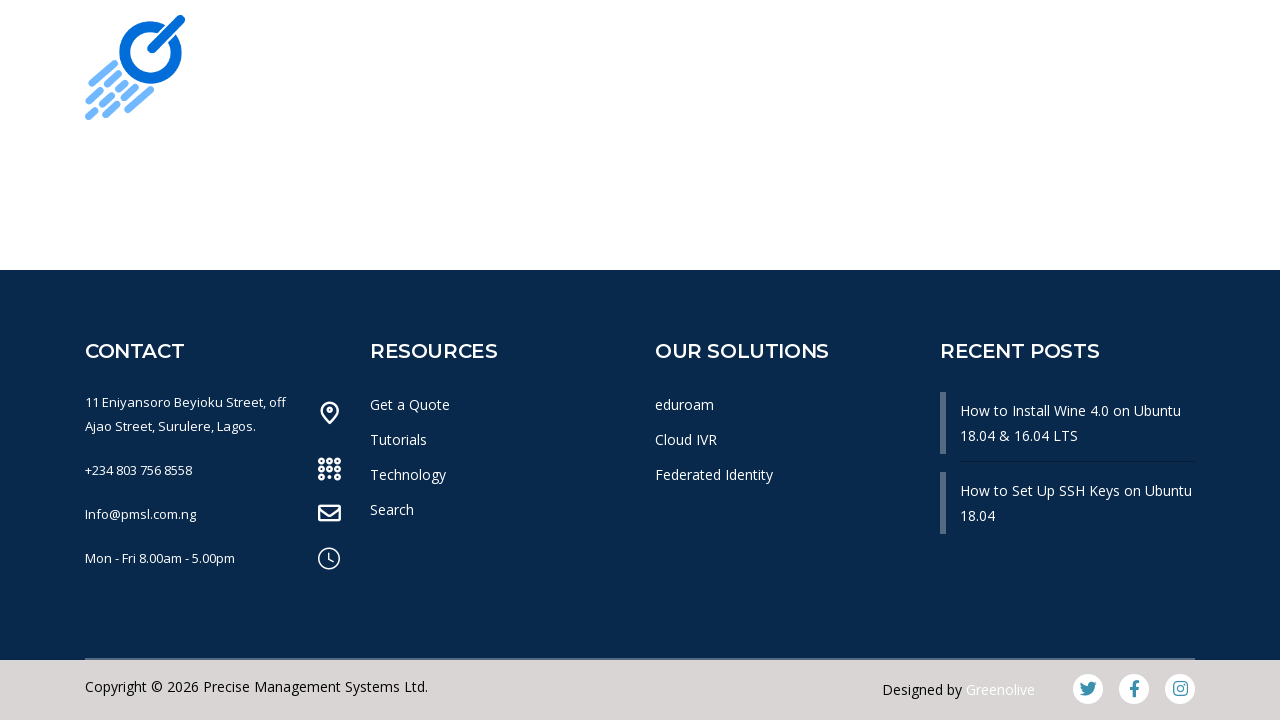

--- FILE ---
content_type: text/html; charset=UTF-8
request_url: https://pmsl.com.ng/sidebars/service-sidebar/
body_size: 12720
content:
<!DOCTYPE html>
<html lang="en-US" id="main_html">
<head>
	    <meta charset="UTF-8">
    <meta name="viewport" content="width=device-width, initial-scale=1">
    <link rel="profile" href="http://gmpg.org/xfn/11">
    <link rel="pingback" href="https://pmsl.com.ng/xmlrpc.php">
    <title>Service sidebar &#8211; Precise Management Systems Limited</title>
<meta name='robots' content='max-image-preview:large' />
<link rel='dns-prefetch' href='//www.google.com' />
<link rel='dns-prefetch' href='//ajax.googleapis.com' />
<link rel='dns-prefetch' href='//fonts.googleapis.com' />
<link rel="alternate" type="application/rss+xml" title="Precise Management Systems Limited &raquo; Feed" href="https://pmsl.com.ng/feed/" />
<link rel="alternate" type="application/rss+xml" title="Precise Management Systems Limited &raquo; Comments Feed" href="https://pmsl.com.ng/comments/feed/" />
<link rel="alternate" title="oEmbed (JSON)" type="application/json+oembed" href="https://pmsl.com.ng/wp-json/oembed/1.0/embed?url=https%3A%2F%2Fpmsl.com.ng%2Fsidebars%2Fservice-sidebar%2F" />
<link rel="alternate" title="oEmbed (XML)" type="text/xml+oembed" href="https://pmsl.com.ng/wp-json/oembed/1.0/embed?url=https%3A%2F%2Fpmsl.com.ng%2Fsidebars%2Fservice-sidebar%2F&#038;format=xml" />
<style id='wp-img-auto-sizes-contain-inline-css' type='text/css'>
img:is([sizes=auto i],[sizes^="auto," i]){contain-intrinsic-size:3000px 1500px}
/*# sourceURL=wp-img-auto-sizes-contain-inline-css */
</style>
<link rel='stylesheet' id='layerslider-css' href='https://pmsl.com.ng/wp-content/plugins/LayerSlider/static/layerslider/css/layerslider.css?ver=6.9.2' type='text/css' media='all' />
<link rel='stylesheet' id='hfe-widgets-style-css' href='https://pmsl.com.ng/wp-content/plugins/header-footer-elementor/inc/widgets-css/frontend.css?ver=2.8.1' type='text/css' media='all' />
<style id='wp-emoji-styles-inline-css' type='text/css'>

	img.wp-smiley, img.emoji {
		display: inline !important;
		border: none !important;
		box-shadow: none !important;
		height: 1em !important;
		width: 1em !important;
		margin: 0 0.07em !important;
		vertical-align: -0.1em !important;
		background: none !important;
		padding: 0 !important;
	}
/*# sourceURL=wp-emoji-styles-inline-css */
</style>
<link rel='stylesheet' id='wp-block-library-css' href='https://pmsl.com.ng/wp-includes/css/dist/block-library/style.min.css?ver=6.9' type='text/css' media='all' />
<style id='global-styles-inline-css' type='text/css'>
:root{--wp--preset--aspect-ratio--square: 1;--wp--preset--aspect-ratio--4-3: 4/3;--wp--preset--aspect-ratio--3-4: 3/4;--wp--preset--aspect-ratio--3-2: 3/2;--wp--preset--aspect-ratio--2-3: 2/3;--wp--preset--aspect-ratio--16-9: 16/9;--wp--preset--aspect-ratio--9-16: 9/16;--wp--preset--color--black: #000000;--wp--preset--color--cyan-bluish-gray: #abb8c3;--wp--preset--color--white: #ffffff;--wp--preset--color--pale-pink: #f78da7;--wp--preset--color--vivid-red: #cf2e2e;--wp--preset--color--luminous-vivid-orange: #ff6900;--wp--preset--color--luminous-vivid-amber: #fcb900;--wp--preset--color--light-green-cyan: #7bdcb5;--wp--preset--color--vivid-green-cyan: #00d084;--wp--preset--color--pale-cyan-blue: #8ed1fc;--wp--preset--color--vivid-cyan-blue: #0693e3;--wp--preset--color--vivid-purple: #9b51e0;--wp--preset--gradient--vivid-cyan-blue-to-vivid-purple: linear-gradient(135deg,rgb(6,147,227) 0%,rgb(155,81,224) 100%);--wp--preset--gradient--light-green-cyan-to-vivid-green-cyan: linear-gradient(135deg,rgb(122,220,180) 0%,rgb(0,208,130) 100%);--wp--preset--gradient--luminous-vivid-amber-to-luminous-vivid-orange: linear-gradient(135deg,rgb(252,185,0) 0%,rgb(255,105,0) 100%);--wp--preset--gradient--luminous-vivid-orange-to-vivid-red: linear-gradient(135deg,rgb(255,105,0) 0%,rgb(207,46,46) 100%);--wp--preset--gradient--very-light-gray-to-cyan-bluish-gray: linear-gradient(135deg,rgb(238,238,238) 0%,rgb(169,184,195) 100%);--wp--preset--gradient--cool-to-warm-spectrum: linear-gradient(135deg,rgb(74,234,220) 0%,rgb(151,120,209) 20%,rgb(207,42,186) 40%,rgb(238,44,130) 60%,rgb(251,105,98) 80%,rgb(254,248,76) 100%);--wp--preset--gradient--blush-light-purple: linear-gradient(135deg,rgb(255,206,236) 0%,rgb(152,150,240) 100%);--wp--preset--gradient--blush-bordeaux: linear-gradient(135deg,rgb(254,205,165) 0%,rgb(254,45,45) 50%,rgb(107,0,62) 100%);--wp--preset--gradient--luminous-dusk: linear-gradient(135deg,rgb(255,203,112) 0%,rgb(199,81,192) 50%,rgb(65,88,208) 100%);--wp--preset--gradient--pale-ocean: linear-gradient(135deg,rgb(255,245,203) 0%,rgb(182,227,212) 50%,rgb(51,167,181) 100%);--wp--preset--gradient--electric-grass: linear-gradient(135deg,rgb(202,248,128) 0%,rgb(113,206,126) 100%);--wp--preset--gradient--midnight: linear-gradient(135deg,rgb(2,3,129) 0%,rgb(40,116,252) 100%);--wp--preset--font-size--small: 13px;--wp--preset--font-size--medium: 20px;--wp--preset--font-size--large: 36px;--wp--preset--font-size--x-large: 42px;--wp--preset--spacing--20: 0.44rem;--wp--preset--spacing--30: 0.67rem;--wp--preset--spacing--40: 1rem;--wp--preset--spacing--50: 1.5rem;--wp--preset--spacing--60: 2.25rem;--wp--preset--spacing--70: 3.38rem;--wp--preset--spacing--80: 5.06rem;--wp--preset--shadow--natural: 6px 6px 9px rgba(0, 0, 0, 0.2);--wp--preset--shadow--deep: 12px 12px 50px rgba(0, 0, 0, 0.4);--wp--preset--shadow--sharp: 6px 6px 0px rgba(0, 0, 0, 0.2);--wp--preset--shadow--outlined: 6px 6px 0px -3px rgb(255, 255, 255), 6px 6px rgb(0, 0, 0);--wp--preset--shadow--crisp: 6px 6px 0px rgb(0, 0, 0);}:where(.is-layout-flex){gap: 0.5em;}:where(.is-layout-grid){gap: 0.5em;}body .is-layout-flex{display: flex;}.is-layout-flex{flex-wrap: wrap;align-items: center;}.is-layout-flex > :is(*, div){margin: 0;}body .is-layout-grid{display: grid;}.is-layout-grid > :is(*, div){margin: 0;}:where(.wp-block-columns.is-layout-flex){gap: 2em;}:where(.wp-block-columns.is-layout-grid){gap: 2em;}:where(.wp-block-post-template.is-layout-flex){gap: 1.25em;}:where(.wp-block-post-template.is-layout-grid){gap: 1.25em;}.has-black-color{color: var(--wp--preset--color--black) !important;}.has-cyan-bluish-gray-color{color: var(--wp--preset--color--cyan-bluish-gray) !important;}.has-white-color{color: var(--wp--preset--color--white) !important;}.has-pale-pink-color{color: var(--wp--preset--color--pale-pink) !important;}.has-vivid-red-color{color: var(--wp--preset--color--vivid-red) !important;}.has-luminous-vivid-orange-color{color: var(--wp--preset--color--luminous-vivid-orange) !important;}.has-luminous-vivid-amber-color{color: var(--wp--preset--color--luminous-vivid-amber) !important;}.has-light-green-cyan-color{color: var(--wp--preset--color--light-green-cyan) !important;}.has-vivid-green-cyan-color{color: var(--wp--preset--color--vivid-green-cyan) !important;}.has-pale-cyan-blue-color{color: var(--wp--preset--color--pale-cyan-blue) !important;}.has-vivid-cyan-blue-color{color: var(--wp--preset--color--vivid-cyan-blue) !important;}.has-vivid-purple-color{color: var(--wp--preset--color--vivid-purple) !important;}.has-black-background-color{background-color: var(--wp--preset--color--black) !important;}.has-cyan-bluish-gray-background-color{background-color: var(--wp--preset--color--cyan-bluish-gray) !important;}.has-white-background-color{background-color: var(--wp--preset--color--white) !important;}.has-pale-pink-background-color{background-color: var(--wp--preset--color--pale-pink) !important;}.has-vivid-red-background-color{background-color: var(--wp--preset--color--vivid-red) !important;}.has-luminous-vivid-orange-background-color{background-color: var(--wp--preset--color--luminous-vivid-orange) !important;}.has-luminous-vivid-amber-background-color{background-color: var(--wp--preset--color--luminous-vivid-amber) !important;}.has-light-green-cyan-background-color{background-color: var(--wp--preset--color--light-green-cyan) !important;}.has-vivid-green-cyan-background-color{background-color: var(--wp--preset--color--vivid-green-cyan) !important;}.has-pale-cyan-blue-background-color{background-color: var(--wp--preset--color--pale-cyan-blue) !important;}.has-vivid-cyan-blue-background-color{background-color: var(--wp--preset--color--vivid-cyan-blue) !important;}.has-vivid-purple-background-color{background-color: var(--wp--preset--color--vivid-purple) !important;}.has-black-border-color{border-color: var(--wp--preset--color--black) !important;}.has-cyan-bluish-gray-border-color{border-color: var(--wp--preset--color--cyan-bluish-gray) !important;}.has-white-border-color{border-color: var(--wp--preset--color--white) !important;}.has-pale-pink-border-color{border-color: var(--wp--preset--color--pale-pink) !important;}.has-vivid-red-border-color{border-color: var(--wp--preset--color--vivid-red) !important;}.has-luminous-vivid-orange-border-color{border-color: var(--wp--preset--color--luminous-vivid-orange) !important;}.has-luminous-vivid-amber-border-color{border-color: var(--wp--preset--color--luminous-vivid-amber) !important;}.has-light-green-cyan-border-color{border-color: var(--wp--preset--color--light-green-cyan) !important;}.has-vivid-green-cyan-border-color{border-color: var(--wp--preset--color--vivid-green-cyan) !important;}.has-pale-cyan-blue-border-color{border-color: var(--wp--preset--color--pale-cyan-blue) !important;}.has-vivid-cyan-blue-border-color{border-color: var(--wp--preset--color--vivid-cyan-blue) !important;}.has-vivid-purple-border-color{border-color: var(--wp--preset--color--vivid-purple) !important;}.has-vivid-cyan-blue-to-vivid-purple-gradient-background{background: var(--wp--preset--gradient--vivid-cyan-blue-to-vivid-purple) !important;}.has-light-green-cyan-to-vivid-green-cyan-gradient-background{background: var(--wp--preset--gradient--light-green-cyan-to-vivid-green-cyan) !important;}.has-luminous-vivid-amber-to-luminous-vivid-orange-gradient-background{background: var(--wp--preset--gradient--luminous-vivid-amber-to-luminous-vivid-orange) !important;}.has-luminous-vivid-orange-to-vivid-red-gradient-background{background: var(--wp--preset--gradient--luminous-vivid-orange-to-vivid-red) !important;}.has-very-light-gray-to-cyan-bluish-gray-gradient-background{background: var(--wp--preset--gradient--very-light-gray-to-cyan-bluish-gray) !important;}.has-cool-to-warm-spectrum-gradient-background{background: var(--wp--preset--gradient--cool-to-warm-spectrum) !important;}.has-blush-light-purple-gradient-background{background: var(--wp--preset--gradient--blush-light-purple) !important;}.has-blush-bordeaux-gradient-background{background: var(--wp--preset--gradient--blush-bordeaux) !important;}.has-luminous-dusk-gradient-background{background: var(--wp--preset--gradient--luminous-dusk) !important;}.has-pale-ocean-gradient-background{background: var(--wp--preset--gradient--pale-ocean) !important;}.has-electric-grass-gradient-background{background: var(--wp--preset--gradient--electric-grass) !important;}.has-midnight-gradient-background{background: var(--wp--preset--gradient--midnight) !important;}.has-small-font-size{font-size: var(--wp--preset--font-size--small) !important;}.has-medium-font-size{font-size: var(--wp--preset--font-size--medium) !important;}.has-large-font-size{font-size: var(--wp--preset--font-size--large) !important;}.has-x-large-font-size{font-size: var(--wp--preset--font-size--x-large) !important;}
/*# sourceURL=global-styles-inline-css */
</style>

<style id='classic-theme-styles-inline-css' type='text/css'>
/*! This file is auto-generated */
.wp-block-button__link{color:#fff;background-color:#32373c;border-radius:9999px;box-shadow:none;text-decoration:none;padding:calc(.667em + 2px) calc(1.333em + 2px);font-size:1.125em}.wp-block-file__button{background:#32373c;color:#fff;text-decoration:none}
/*# sourceURL=/wp-includes/css/classic-themes.min.css */
</style>
<link rel='stylesheet' id='contact-form-7-css' href='https://pmsl.com.ng/wp-content/plugins/contact-form-7/includes/css/styles.css?ver=6.1.4' type='text/css' media='all' />
<link rel='stylesheet' id='ccf-jquery-ui-css' href='//ajax.googleapis.com/ajax/libs/jqueryui/1.8.2/themes/smoothness/jquery-ui.css?ver=6.9' type='text/css' media='all' />
<link rel='stylesheet' id='ccf-form-css' href='https://pmsl.com.ng/wp-content/plugins/custom-contact-forms/assets/build/css/form.min.css?ver=7.8.5' type='text/css' media='all' />
<link rel='stylesheet' id='stm-stmicons-css' href='https://pmsl.com.ng/wp-content/uploads/stm_fonts/stmicons/stmicons.css?ver=1.0.1' type='text/css' media='all' />
<link rel='stylesheet' id='stm-stmicons_feather-css' href='https://pmsl.com.ng/wp-content/uploads/stm_fonts/stmicons/feather/stmicons.css?ver=1.0.1' type='text/css' media='all' />
<link rel='stylesheet' id='stm-stmicons_icomoon-css' href='https://pmsl.com.ng/wp-content/uploads/stm_fonts/stmicons/icomoon/stmicons.css?ver=1.0.1' type='text/css' media='all' />
<link rel='stylesheet' id='stm-stmicons_linear-css' href='https://pmsl.com.ng/wp-content/uploads/stm_fonts/stmicons/linear/stmicons.css?ver=1.0.1' type='text/css' media='all' />
<link rel='stylesheet' id='stm-stmicons_vicons-css' href='https://pmsl.com.ng/wp-content/uploads/stm_fonts/stmicons/vicons/stmicons.css?ver=1.0.1' type='text/css' media='all' />
<link rel='stylesheet' id='stm_megamenu-css' href='https://pmsl.com.ng/wp-content/plugins/stm-configurations/megamenu/assets/css/megamenu.css?ver=1.2' type='text/css' media='all' />
<link rel='stylesheet' id='hfe-style-css' href='https://pmsl.com.ng/wp-content/plugins/header-footer-elementor/assets/css/header-footer-elementor.css?ver=2.8.1' type='text/css' media='all' />
<link rel='stylesheet' id='elementor-icons-css' href='https://pmsl.com.ng/wp-content/plugins/elementor/assets/lib/eicons/css/elementor-icons.min.css?ver=5.35.0' type='text/css' media='all' />
<link rel='stylesheet' id='elementor-frontend-css' href='https://pmsl.com.ng/wp-content/plugins/elementor/assets/css/frontend.min.css?ver=3.27.6' type='text/css' media='all' />
<link rel='stylesheet' id='elementor-post-625-css' href='https://pmsl.com.ng/wp-content/uploads/elementor/css/post-625.css?ver=1740154875' type='text/css' media='all' />
<link rel='stylesheet' id='js_composer_front-css' href='https://pmsl.com.ng/wp-content/plugins/js_composer/assets/css/js_composer.min.css?ver=7.8' type='text/css' media='all' />
<link rel='stylesheet' id='hfe-elementor-icons-css' href='https://pmsl.com.ng/wp-content/plugins/elementor/assets/lib/eicons/css/elementor-icons.min.css?ver=5.34.0' type='text/css' media='all' />
<link rel='stylesheet' id='hfe-icons-list-css' href='https://pmsl.com.ng/wp-content/plugins/elementor/assets/css/widget-icon-list.min.css?ver=3.24.3' type='text/css' media='all' />
<link rel='stylesheet' id='hfe-social-icons-css' href='https://pmsl.com.ng/wp-content/plugins/elementor/assets/css/widget-social-icons.min.css?ver=3.24.0' type='text/css' media='all' />
<link rel='stylesheet' id='hfe-social-share-icons-brands-css' href='https://pmsl.com.ng/wp-content/plugins/elementor/assets/lib/font-awesome/css/brands.css?ver=5.15.3' type='text/css' media='all' />
<link rel='stylesheet' id='hfe-social-share-icons-fontawesome-css' href='https://pmsl.com.ng/wp-content/plugins/elementor/assets/lib/font-awesome/css/fontawesome.css?ver=5.15.3' type='text/css' media='all' />
<link rel='stylesheet' id='hfe-nav-menu-icons-css' href='https://pmsl.com.ng/wp-content/plugins/elementor/assets/lib/font-awesome/css/solid.css?ver=5.15.3' type='text/css' media='all' />
<link crossorigin="anonymous" rel='stylesheet' id='stm_default_google_font-css' href='https://fonts.googleapis.com/css?family=Open+Sans%3A100%2C200%2C300%2C400%2C400i%2C500%2C600%2C700%2C800%2C900%7CMontserrat%3A100%2C200%2C300%2C400%2C400i%2C500%2C600%2C700%2C800%2C900&#038;ver=1.8.1592467225#038;subset=latin%2Clatin-ext' type='text/css' media='all' />
<link rel='stylesheet' id='pearl-theme-styles-css' href='https://pmsl.com.ng/wp-content/themes/pearl/assets/css/app.css?ver=1.8.1592467225' type='text/css' media='all' />
<link rel='stylesheet' id='pearl-theme-custom-styles-css' href='https://pmsl.com.ng/wp-content/uploads/stm_uploads/skin-custom.css?ver=214' type='text/css' media='all' />
<link rel='stylesheet' id='fontawesome-css' href='https://pmsl.com.ng/wp-content/themes/pearl/assets/vendor/font-awesome.min.css?ver=1.8.1592467225' type='text/css' media='all' />
<link rel='stylesheet' id='vc_font_awesome_5_shims-css' href='https://pmsl.com.ng/wp-content/plugins/js_composer/assets/lib/vendor/node_modules/@fortawesome/fontawesome-free/css/v4-shims.min.css?ver=7.8' type='text/css' media='all' />
<link rel='stylesheet' id='vc_font_awesome_5-css' href='https://pmsl.com.ng/wp-content/plugins/js_composer/assets/lib/vendor/node_modules/@fortawesome/fontawesome-free/css/all.min.css?ver=7.8' type='text/css' media='all' />
<link rel='stylesheet' id='pearl-buttons-style-css' href='https://pmsl.com.ng/wp-content/themes/pearl/assets/css/buttons/styles/style_9.css?ver=1.8.1592467225' type='text/css' media='all' />
<link rel='stylesheet' id='pearl-sidebars-style-css' href='https://pmsl.com.ng/wp-content/themes/pearl/assets/css/sidebar/style_19.css?ver=1.8.1592467225' type='text/css' media='all' />
<link rel='stylesheet' id='pearl-forms-style-css' href='https://pmsl.com.ng/wp-content/themes/pearl/assets/css/form/style_4.css?ver=1.8.1592467225' type='text/css' media='all' />
<link rel='stylesheet' id='pearl-blockquote-style-css' href='https://pmsl.com.ng/wp-content/themes/pearl/assets/css/blockquote/style_3.css?ver=1.8.1592467225' type='text/css' media='all' />
<link rel='stylesheet' id='pearl-post-style-css' href='https://pmsl.com.ng/wp-content/themes/pearl/assets/css/post/style_2.css?ver=1.8.1592467225' type='text/css' media='all' />
<link rel='stylesheet' id='pearl-pagination-style-css' href='https://pmsl.com.ng/wp-content/themes/pearl/assets/css/pagination/style_17.css?ver=1.8.1592467225' type='text/css' media='all' />
<link rel='stylesheet' id='pearl-list-style-css' href='https://pmsl.com.ng/wp-content/themes/pearl/assets/css/lists/style_3.css?ver=1.8.1592467225' type='text/css' media='all' />
<link rel='stylesheet' id='pearl-tabs-style-css' href='https://pmsl.com.ng/wp-content/themes/pearl/assets/css/tabs/style_2.css?ver=1.8.1592467225' type='text/css' media='all' />
<link rel='stylesheet' id='pearl-tour-style-css' href='https://pmsl.com.ng/wp-content/themes/pearl/assets/css/tour/style_1.css?ver=1.8.1592467225' type='text/css' media='all' />
<link rel='stylesheet' id='pearl-accordions-style-css' href='https://pmsl.com.ng/wp-content/themes/pearl/assets/css/accordion/style_2.css?ver=1.8.1592467225' type='text/css' media='all' />
<link rel='stylesheet' id='bootstrap-datepicker3-css' href='https://pmsl.com.ng/wp-content/themes/pearl/assets/css/vendors/bootstrap-datepicker3.css?ver=1.8.1592467225' type='text/css' media='all' />
<link rel='stylesheet' id='pearl-header-style-css' href='https://pmsl.com.ng/wp-content/themes/pearl/assets/css/header/style_19.css?ver=1.8.1592467225' type='text/css' media='all' />
<link rel='stylesheet' id='pearl-footer-style-css' href='https://pmsl.com.ng/wp-content/themes/pearl/assets/css/footer/style_1.css?ver=1.8.1592467225' type='text/css' media='all' />
<link rel='stylesheet' id='pearl-titlebox-style-css' href='https://pmsl.com.ng/wp-content/themes/pearl/assets/css/titlebox/style_2.css?ver=1.8.1592467225' type='text/css' media='all' />
<link crossorigin="anonymous" rel='stylesheet' id='google-fonts-1-css' href='https://fonts.googleapis.com/css?family=Roboto%3A100%2C100italic%2C200%2C200italic%2C300%2C300italic%2C400%2C400italic%2C500%2C500italic%2C600%2C600italic%2C700%2C700italic%2C800%2C800italic%2C900%2C900italic%7CRoboto+Slab%3A100%2C100italic%2C200%2C200italic%2C300%2C300italic%2C400%2C400italic%2C500%2C500italic%2C600%2C600italic%2C700%2C700italic%2C800%2C800italic%2C900%2C900italic&#038;display=auto&#038;ver=6.9' type='text/css' media='all' />
<link rel="preconnect" href="https://fonts.gstatic.com/" crossorigin><script type="text/javascript" id="layerslider-greensock-js-extra">
/* <![CDATA[ */
var LS_Meta = {"v":"6.9.2"};
//# sourceURL=layerslider-greensock-js-extra
/* ]]> */
</script>
<script type="text/javascript" src="https://pmsl.com.ng/wp-content/plugins/LayerSlider/static/layerslider/js/greensock.js?ver=1.19.0" id="layerslider-greensock-js"></script>
<script type="text/javascript" src="https://pmsl.com.ng/wp-includes/js/jquery/jquery.min.js?ver=3.7.1" id="jquery-core-js"></script>
<script type="text/javascript" src="https://pmsl.com.ng/wp-includes/js/jquery/jquery-migrate.min.js?ver=3.4.1" id="jquery-migrate-js"></script>
<script type="text/javascript" id="jquery-js-after">
/* <![CDATA[ */
!function($){"use strict";$(document).ready(function(){$(this).scrollTop()>100&&$(".hfe-scroll-to-top-wrap").removeClass("hfe-scroll-to-top-hide"),$(window).scroll(function(){$(this).scrollTop()<100?$(".hfe-scroll-to-top-wrap").fadeOut(300):$(".hfe-scroll-to-top-wrap").fadeIn(300)}),$(".hfe-scroll-to-top-wrap").on("click",function(){$("html, body").animate({scrollTop:0},300);return!1})})}(jQuery);
!function($){'use strict';$(document).ready(function(){var bar=$('.hfe-reading-progress-bar');if(!bar.length)return;$(window).on('scroll',function(){var s=$(window).scrollTop(),d=$(document).height()-$(window).height(),p=d? s/d*100:0;bar.css('width',p+'%')});});}(jQuery);
//# sourceURL=jquery-js-after
/* ]]> */
</script>
<script type="text/javascript" src="https://pmsl.com.ng/wp-content/plugins/LayerSlider/static/layerslider/js/layerslider.kreaturamedia.jquery.js?ver=6.9.2" id="layerslider-js"></script>
<script type="text/javascript" src="https://pmsl.com.ng/wp-content/plugins/LayerSlider/static/layerslider/js/layerslider.transitions.js?ver=6.9.2" id="layerslider-transitions-js"></script>
<script type="text/javascript" src="https://pmsl.com.ng/wp-includes/js/jquery/ui/core.min.js?ver=1.13.3" id="jquery-ui-core-js"></script>
<script type="text/javascript" src="https://pmsl.com.ng/wp-includes/js/jquery/ui/datepicker.min.js?ver=1.13.3" id="jquery-ui-datepicker-js"></script>
<script type="text/javascript" id="jquery-ui-datepicker-js-after">
/* <![CDATA[ */
jQuery(function(jQuery){jQuery.datepicker.setDefaults({"closeText":"Close","currentText":"Today","monthNames":["January","February","March","April","May","June","July","August","September","October","November","December"],"monthNamesShort":["Jan","Feb","Mar","Apr","May","Jun","Jul","Aug","Sep","Oct","Nov","Dec"],"nextText":"Next","prevText":"Previous","dayNames":["Sunday","Monday","Tuesday","Wednesday","Thursday","Friday","Saturday"],"dayNamesShort":["Sun","Mon","Tue","Wed","Thu","Fri","Sat"],"dayNamesMin":["S","M","T","W","T","F","S"],"dateFormat":"MM d, yy","firstDay":1,"isRTL":false});});
//# sourceURL=jquery-ui-datepicker-js-after
/* ]]> */
</script>
<script type="text/javascript" src="https://pmsl.com.ng/wp-includes/js/underscore.min.js?ver=1.13.7" id="underscore-js"></script>
<script type="text/javascript" id="ccf-form-js-extra">
/* <![CDATA[ */
var ccfSettings = {"ajaxurl":"https://pmsl.com.ng/wp-admin/admin-ajax.php","required":"This field is required.","date_required":"Date is required.","hour_required":"Hour is required.","minute_required":"Minute is required.","am-pm_required":"AM/PM is required.","match":"Emails do not match.","email":"This is not a valid email address.","recaptcha":"Your reCAPTCHA response was incorrect.","recaptcha_theme":"light","phone":"This is not a valid phone number.","digits":"This phone number is not 10 digits","hour":"This is not a valid hour.","date":"This date is not valid.","minute":"This is not a valid minute.","fileExtension":"This is not an allowed file extension","fileSize":"This file is bigger than","unknown":"An unknown error occured.","website":"This is not a valid URL. URL's must start with http(s)://"};
//# sourceURL=ccf-form-js-extra
/* ]]> */
</script>
<script type="text/javascript" src="https://pmsl.com.ng/wp-content/plugins/custom-contact-forms/assets/build/js/form.min.js?ver=7.8.5" id="ccf-form-js"></script>
<script type="text/javascript" src="https://pmsl.com.ng/wp-content/plugins/stm-configurations/megamenu/assets/js/megamenu.js?ver=1.2" id="stm_megamenu-js"></script>
<script type="text/javascript" src="https://pmsl.com.ng/wp-content/themes/pearl/assets/js/barba.min.js?ver=1.8.1592467225" id="barba.js-js"></script>
<script></script><meta name="generator" content="Powered by LayerSlider 6.9.2 - Multi-Purpose, Responsive, Parallax, Mobile-Friendly Slider Plugin for WordPress." />
<!-- LayerSlider updates and docs at: https://layerslider.kreaturamedia.com -->
<link rel="EditURI" type="application/rsd+xml" title="RSD" href="https://pmsl.com.ng/xmlrpc.php?rsd" />
<meta name="generator" content="WordPress 6.9" />
<link rel="canonical" href="https://pmsl.com.ng/sidebars/service-sidebar/" />
<link rel='shortlink' href='https://pmsl.com.ng/?p=2291' />
	<script>
      var pearl_load_post_type_gallery = '1ba1d6950b';
      var pearl_load_more_posts = '0b8cce7fa6';
      var pearl_load_album = '6511ddf60e';
      var pearl_donate = 'd1f53e59f5';
      var pearl_load_splash_album = 'b1e84cf52b';
      var pearl_load_portfolio = '29b6402fce';
      var pearl_load_posts_list = '8e02753683';
      var pearl_woo_quick_view = 'b6ef29bde9';
      var pearl_update_custom_styles_admin = 'eb99fd447d';
      var pearl_like_dislike = '40530596f4';
      var stm_ajax_add_review = '63415e5475';
      var pearl_install_plugin = '55474ed8c8';
      var pearl_get_thumbnail = 'bb673ad610';
      var pearl_save_settings = '8ed2dfd112';

      var stm_ajaxurl = 'https://pmsl.com.ng/wp-admin/admin-ajax.php';
      var stm_site_width = 1110;
      var stm_date_format = 'MM d, yy';
      var stm_time_format = 'h:mm p';
	        var stm_site_paddings = 0;
      if (window.innerWidth < 1300) stm_site_paddings = 0;
      var stm_sticky = 'center';
	</script>
	<meta name="generator" content="Elementor 3.27.6; features: additional_custom_breakpoints; settings: css_print_method-external, google_font-enabled, font_display-auto">
			<style>
				.e-con.e-parent:nth-of-type(n+4):not(.e-lazyloaded):not(.e-no-lazyload),
				.e-con.e-parent:nth-of-type(n+4):not(.e-lazyloaded):not(.e-no-lazyload) * {
					background-image: none !important;
				}
				@media screen and (max-height: 1024px) {
					.e-con.e-parent:nth-of-type(n+3):not(.e-lazyloaded):not(.e-no-lazyload),
					.e-con.e-parent:nth-of-type(n+3):not(.e-lazyloaded):not(.e-no-lazyload) * {
						background-image: none !important;
					}
				}
				@media screen and (max-height: 640px) {
					.e-con.e-parent:nth-of-type(n+2):not(.e-lazyloaded):not(.e-no-lazyload),
					.e-con.e-parent:nth-of-type(n+2):not(.e-lazyloaded):not(.e-no-lazyload) * {
						background-image: none !important;
					}
				}
			</style>
			<meta name="generator" content="Powered by WPBakery Page Builder - drag and drop page builder for WordPress."/>
<!-- There is no amphtml version available for this URL. --><meta name="generator" content="Powered by Slider Revolution 6.7.16 - responsive, Mobile-Friendly Slider Plugin for WordPress with comfortable drag and drop interface." />
<link rel="icon" href="https://pmsl.com.ng/wp-content/uploads/2020/08/cropped-favicon-1-32x32.png" sizes="32x32" />
<link rel="icon" href="https://pmsl.com.ng/wp-content/uploads/2020/08/cropped-favicon-1-192x192.png" sizes="192x192" />
<link rel="apple-touch-icon" href="https://pmsl.com.ng/wp-content/uploads/2020/08/cropped-favicon-1-180x180.png" />
<meta name="msapplication-TileImage" content="https://pmsl.com.ng/wp-content/uploads/2020/08/cropped-favicon-1-270x270.png" />
<script>function setREVStartSize(e){
			//window.requestAnimationFrame(function() {
				window.RSIW = window.RSIW===undefined ? window.innerWidth : window.RSIW;
				window.RSIH = window.RSIH===undefined ? window.innerHeight : window.RSIH;
				try {
					var pw = document.getElementById(e.c).parentNode.offsetWidth,
						newh;
					pw = pw===0 || isNaN(pw) || (e.l=="fullwidth" || e.layout=="fullwidth") ? window.RSIW : pw;
					e.tabw = e.tabw===undefined ? 0 : parseInt(e.tabw);
					e.thumbw = e.thumbw===undefined ? 0 : parseInt(e.thumbw);
					e.tabh = e.tabh===undefined ? 0 : parseInt(e.tabh);
					e.thumbh = e.thumbh===undefined ? 0 : parseInt(e.thumbh);
					e.tabhide = e.tabhide===undefined ? 0 : parseInt(e.tabhide);
					e.thumbhide = e.thumbhide===undefined ? 0 : parseInt(e.thumbhide);
					e.mh = e.mh===undefined || e.mh=="" || e.mh==="auto" ? 0 : parseInt(e.mh,0);
					if(e.layout==="fullscreen" || e.l==="fullscreen")
						newh = Math.max(e.mh,window.RSIH);
					else{
						e.gw = Array.isArray(e.gw) ? e.gw : [e.gw];
						for (var i in e.rl) if (e.gw[i]===undefined || e.gw[i]===0) e.gw[i] = e.gw[i-1];
						e.gh = e.el===undefined || e.el==="" || (Array.isArray(e.el) && e.el.length==0)? e.gh : e.el;
						e.gh = Array.isArray(e.gh) ? e.gh : [e.gh];
						for (var i in e.rl) if (e.gh[i]===undefined || e.gh[i]===0) e.gh[i] = e.gh[i-1];
											
						var nl = new Array(e.rl.length),
							ix = 0,
							sl;
						e.tabw = e.tabhide>=pw ? 0 : e.tabw;
						e.thumbw = e.thumbhide>=pw ? 0 : e.thumbw;
						e.tabh = e.tabhide>=pw ? 0 : e.tabh;
						e.thumbh = e.thumbhide>=pw ? 0 : e.thumbh;
						for (var i in e.rl) nl[i] = e.rl[i]<window.RSIW ? 0 : e.rl[i];
						sl = nl[0];
						for (var i in nl) if (sl>nl[i] && nl[i]>0) { sl = nl[i]; ix=i;}
						var m = pw>(e.gw[ix]+e.tabw+e.thumbw) ? 1 : (pw-(e.tabw+e.thumbw)) / (e.gw[ix]);
						newh =  (e.gh[ix] * m) + (e.tabh + e.thumbh);
					}
					var el = document.getElementById(e.c);
					if (el!==null && el) el.style.height = newh+"px";
					el = document.getElementById(e.c+"_wrapper");
					if (el!==null && el) {
						el.style.height = newh+"px";
						el.style.display = "block";
					}
				} catch(e){
					console.log("Failure at Presize of Slider:" + e)
				}
			//});
		  };</script>
		<style type="text/css" id="wp-custom-css">
			.stm_testimonials_style_13 .stm_testimonials__review {
    margin-bottom: 40px;
    line-height: 28px;
    font-weight: 300;
    font-size: 16px;
}		</style>
		<style type="text/css" data-type="vc_shortcodes-custom-css">.vc_custom_1494240569197{margin-top: 6px !important;}.vc_custom_1593812636767{border-top-width: 3px !important;border-bottom-width: 0px !important;padding-top: 25px !important;padding-bottom: 0px !important;border-top-color: #ea3a60 !important;border-top-style: solid !important;border-bottom-color: #ea3a60 !important;border-bottom-style: solid !important;}.vc_custom_1519377819221{border-bottom-width: 3px !important;padding-bottom: 40px !important;border-bottom-color: #ec1111 !important;border-bottom-style: solid !important;}</style><noscript><style> .wpb_animate_when_almost_visible { opacity: 1; }</style></noscript>    <link rel='stylesheet' id='pearl-contacts_style_6-css' href='https://pmsl.com.ng/wp-content/themes/pearl/assets/css/widgets/contacts/style_6.css?ver=1.8.1592467225' type='text/css' media='all' />
<link rel='stylesheet' id='rs-plugin-settings-css' href='//pmsl.com.ng/wp-content/plugins/revslider/sr6/assets/css/rs6.css?ver=6.7.16' type='text/css' media='all' />
<style id='rs-plugin-settings-inline-css' type='text/css'>
#rs-demo-id {}
/*# sourceURL=rs-plugin-settings-inline-css */
</style>
</head>
<body class="wp-singular stm_sidebars-template-default single single-stm_sidebars postid-2291 wp-theme-pearl wp-child-theme-Precise-management ehf-template-pearl ehf-stylesheet-Precise-management stm_header_transparent stm_title_box_disabled stm_form_style_4 stm_breadcrumbs_disabled  stm_pagination_style_17 stm_blockquote_style_3 stm_lists_style_3 stm_sidebar_style_19 stm_header_style_19 stm_post_style_2 stm_tabs_style_2 stm_tour_style_1 stm_buttons_style_9 stm_accordions_style_2 stm_projects_style_default stm_events_layout_1 stm_footer_layout_1 error_page_style_4 stm_shop_layout_business stm_products_style_left stm_header_sticky_center stm_post_view_list page-ajax-driven stm_sticky_header_mobile stm_layout_company wpb-js-composer js-comp-ver-7.8 vc_responsive elementor-default elementor-kit-625"  ontouchstart="true">
        	    <div id="wrapper">
                
    <div class="stm-header">
					                <div class="stm-header__row_color stm-header__row_color_top">
					                    <div class="container">
                        <div class="stm-header__row stm-header__row_top">
							                                    <div class="stm-header__cell stm-header__cell_left">
										                                                <div class="stm-header__element object1337 stm-header__element_">
													
	<div class="stm-logo">
		<a href="https://pmsl.com.ng" title="">
			<img width="165" height="173" src="https://pmsl.com.ng/wp-content/uploads/2020/09/PRECISE_logo-NEW.png" class="logo" alt="" style="width:100px" />		</a>
	</div>

                                                </div>
											                                                <div class="stm-header__element object1364 stm-header__element_">
													    <div class="stm-text fwb" style="font-size:18px!important;">
        PRECISE MANAGEMENT SYSTEMS LTD    </div>
                                                </div>
											                                    </div>
								                                    <div class="stm-header__cell stm-header__cell_right">
										                                                <div class="stm-header__element object2183 stm-header__element_">
													    <div class="stm-icontext">
                    <i class="stm-icontext__icon mtc stmicon-bon-envelope fsz_14"></i>
                            <span class="stm-icontext__text ">
                Info@pmsl.com.ng            </span>
            </div>
                                                </div>
											                                                <div class="stm-header__element object2216 stm-header__element_">
													    <div class="stm-icontext">
                    <i class="stm-icontext__icon mtc stmicon-company-phone fsz_15"></i>
                            <span class="stm-icontext__text ">
                +234 803 756 8558            </span>
            </div>
                                                </div>
											                                                <div class="stm-header__element object1314 stm-header__element_square">
													            <div class="stm-socials">
                                <a href="https://twitter.com/pmslcomng"
                       class="stm-socials__icon icon_16px stm-socials__icon_square"
                       target="_blank">
                        <i class="fa fa-twitter"></i>
                    </a>
                                    <a href="https://web.facebook.com/pmslcomng"
                       class="stm-socials__icon icon_16px stm-socials__icon_square"
                       target="_blank">
                        <i class="fa fa-facebook"></i>
                    </a>
                                    <a href="https://www.instagram.com/pmslcomngr"
                       class="stm-socials__icon icon_16px stm-socials__icon_square"
                       target="_blank">
                        <i class="fa fa-instagram"></i>
                    </a>
                        </div>
                                                    </div>
											                                    </div>
								                        </div>
                    </div>
                </div>
						                <div class="stm-header__row_color stm-header__row_color_center">
					                    <div class="container">
                        <div class="stm-header__row stm-header__row_center">
							                                    <div class="stm-header__cell stm-header__cell_center">
										                                                <div class="stm-header__element object1273 stm-header__element_default">
													
    <div class="stm-navigation heading_font fsz_16 stm-navigation__default stm-navigation__default stm-navigation__line_bottom stm-navigation__" style="line-height:1px;">
        
		
        
        <ul >
			<li id="menu-item-4110" class="menu-item menu-item-type-custom menu-item-object-custom menu-item-home menu-item-4110"><a href="https://pmsl.com.ng/">Home</a></li>
<li id="menu-item-85" class="menu-item menu-item-type-custom menu-item-object-custom menu-item-has-children menu-item-85"><a href="#">Our Company</a>
<ul class="sub-menu">
	<li id="menu-item-4037" class="menu-item menu-item-type-post_type menu-item-object-page menu-item-4037 stm_col_width_default stm_mega_cols_inside_default"><a href="https://pmsl.com.ng/who-we-are/">Who We Are</a></li>
	<li id="menu-item-209" class="menu-item menu-item-type-post_type menu-item-object-page menu-item-209 stm_col_width_default stm_mega_cols_inside_default"><a href="https://pmsl.com.ng/why-us/">Why Us</a></li>
</ul>
</li>
<li id="menu-item-84" class="menu-item menu-item-type-custom menu-item-object-custom menu-item-has-children menu-item-84"><a href="#">What We Do</a>
<ul class="sub-menu">
	<li id="menu-item-4329" class="menu-item menu-item-type-post_type menu-item-object-stm_services menu-item-4329 stm_col_width_default stm_mega_cols_inside_default"><a href="https://pmsl.com.ng/services/educational-and-research-solutions/">ENTERPRISE BUSINESS SOLUTIONS</a></li>
	<li id="menu-item-4328" class="menu-item menu-item-type-post_type menu-item-object-stm_services menu-item-4328 stm_col_width_default stm_mega_cols_inside_default"><a href="https://pmsl.com.ng/services/business-technology-and-integration/">HARDWARE BUSINESS SERVICES</a></li>
	<li id="menu-item-4327" class="menu-item menu-item-type-post_type menu-item-object-stm_services menu-item-4327 stm_col_width_default stm_mega_cols_inside_default"><a href="https://pmsl.com.ng/services/training-and-certification/">TRAINING AND CERTIFICATION</a></li>
	<li id="menu-item-4326" class="menu-item menu-item-type-post_type menu-item-object-stm_services menu-item-4326 stm_col_width_default stm_mega_cols_inside_default"><a href="https://pmsl.com.ng/services/consultancy-business-solutions/">CONSULTANCY BUSINESS SOLUTIONS</a></li>
</ul>
</li>
<li id="menu-item-401" class="menu-item menu-item-type-post_type menu-item-object-page menu-item-has-children menu-item-401"><a href="https://pmsl.com.ng/products/">Products</a>
<ul class="sub-menu">
	<li id="menu-item-403" class="menu-item menu-item-type-post_type menu-item-object-page menu-item-403 stm_col_width_default stm_mega_cols_inside_default"><a href="https://pmsl.com.ng/products/iems/">IEMS™</a></li>
	<li id="menu-item-402" class="menu-item menu-item-type-post_type menu-item-object-page menu-item-402 stm_col_width_default stm_mega_cols_inside_default"><a href="https://pmsl.com.ng/products/wilica/">WILICA™</a></li>
	<li id="menu-item-618" class="menu-item menu-item-type-post_type menu-item-object-page menu-item-618 stm_col_width_default stm_mega_cols_inside_default"><a href="https://pmsl.com.ng/products/hosmart/">HOSMART™</a></li>
</ul>
</li>
<li id="menu-item-619" class="menu-item menu-item-type-taxonomy menu-item-object-category menu-item-619"><a href="https://pmsl.com.ng/category/news/">News</a></li>
<li id="menu-item-429" class="menu-item menu-item-type-post_type menu-item-object-page menu-item-has-children menu-item-429"><a href="https://pmsl.com.ng/blog/">Knowledge Base</a>
<ul class="sub-menu">
	<li id="menu-item-431" class="menu-item menu-item-type-taxonomy menu-item-object-category menu-item-431 stm_col_width_default stm_mega_cols_inside_default"><a href="https://pmsl.com.ng/category/tutorials/">Tutorials</a></li>
	<li id="menu-item-432" class="menu-item menu-item-type-taxonomy menu-item-object-category menu-item-432 stm_col_width_default stm_mega_cols_inside_default"><a href="https://pmsl.com.ng/category/technology/">Technology</a></li>
</ul>
</li>
<li id="menu-item-87" class="menu-item menu-item-type-custom menu-item-object-custom menu-item-has-children menu-item-87"><a href="#">Get In Touch</a>
<ul class="sub-menu">
	<li id="menu-item-210" class="menu-item menu-item-type-post_type menu-item-object-page menu-item-210 stm_col_width_default stm_mega_cols_inside_default"><a href="https://pmsl.com.ng/contact/">Contact Us</a></li>
	<li id="menu-item-88" class="menu-item menu-item-type-custom menu-item-object-custom menu-item-88 stm_col_width_default stm_mega_cols_inside_default"><a href="https://support.pmsl.com.ng">Client Support</a></li>
	<li id="menu-item-386" class="menu-item menu-item-type-post_type menu-item-object-page menu-item-386 stm_col_width_default stm_mega_cols_inside_default"><a href="https://pmsl.com.ng/get-a-quote/">Get a Quote</a></li>
</ul>
</li>
        </ul>


		
    </div>

                                                </div>
											                                    </div>
								                        </div>
                    </div>
                </div>
						    </div>


<div class="stm-header__overlay"></div>

<div class="stm_mobile__header">
    <div class="container">
        <div class="stm_flex stm_flex_center stm_flex_last stm_flex_nowrap">
                            <div class="stm_mobile__logo">
                    <a href="https://pmsl.com.ng/"
                       title="Home">
                        <img src="https://pmsl.com.ng/wp-content/uploads/2020/09/PRECISE_logo.png"
                             alt="Site Logo"/>
                    </a>
                </div>
                        <div class="stm_mobile__switcher stm_flex_last js_trigger__click"
                 data-element=".stm-header, .stm-header__overlay"
                 data-toggle="false">
                <span class="mbc"></span>
                <span class="mbc"></span>
                <span class="mbc"></span>
            </div>
        </div>
    </div>
</div>
                        
        <div class="site-content">
            <div class="">







<!--Breadcrumbs-->


<div class="container stm_single_post_layout_2">

    <div class="">
        <div class="stm_markup stm_markup_left stm_single_stm_sidebars">

            <div class="stm_markup__content">
                                                                </div>

                            <div class="stm_markup__sidebar stm_markup__sidebar_divider hidden-sm hidden-xs">
                    <div class="sidebar_inner">
                        

	                    </div>
                </div>
            
            
        </div>
    </div>
</div>                </div> <!--.container-->
            </div> <!-- .site-content -->
        </div> <!-- id wrapper closed-->

                
                <div class="stm-footer">
			
<div class="container footer_widgets_count_4">

            <div class="footer-widgets">
            <aside id="contacts-3" class="widget widget-default widget-footer widget_contacts widget_contacts_style_6"><div class="widgettitle widget-footer-title"><h4>Contact</h4></div>
        <div class="widget_contacts_inner" itemscope itemtype="http://schema.org/Organization">

                            <div class="stm-icontext stm-icontext_style2 stm-icontext__address" data-title="Address">
                    <i class="stm-icontext__icon fa fa-home"></i>
                    <span class="stm-icontext__text" itemprop="address">
                        11 Eniyansoro Beyioku Street, off Ajao Street, Surulere, Lagos.                    </span>
                </div>
                            <div class="stm-icontext stm-icontext_style2 stm-icontext__phone" data-title="Phone">
                    <i class="stm-icontext__icon fa fa-phone-square"></i>
                    <span class="stm-icontext__text" itemprop="telephone">
                        +234 803 756 8558                    </span>
                </div>
                            <div class="stm-icontext stm-icontext_style2 stm-icontext__email" data-title="Email">
                    <i class="stm-icontext__icon fa fa-envelope"></i>
                    <span class="stm-icontext__text">
                        <a class="stm-effects_opacity"
                           itemprop="email"
                           href="mailto:Info@pmsl.com.ng">
                            Info@pmsl.com.ng                        </a>
                    </span>
                </div>
                            <div class="stm-icontext stm-icontext_style2 stm-icontext__fax" data-title="Open hours">
                    <i class="stm-icontext__icon stmicon-med_time"></i>
                    <span class="stm-icontext__text">
                        Mon - Fri 8.00am - 5.00pm                    </span>
                </div>
            
                    </div>
        </aside><aside id="nav_menu-3" class="widget widget-default widget-footer widget_nav_menu"><div class="widgettitle widget-footer-title"><h4>Resources</h4></div><div class="menu-footer-resources-container"><ul id="menu-footer-resources" class="menu"><li id="menu-item-438" class="menu-item menu-item-type-post_type menu-item-object-page menu-item-438"><a href="https://pmsl.com.ng/get-a-quote/">Get a Quote</a></li>
<li id="menu-item-439" class="menu-item menu-item-type-taxonomy menu-item-object-category menu-item-439"><a href="https://pmsl.com.ng/category/tutorials/">Tutorials</a></li>
<li id="menu-item-441" class="menu-item menu-item-type-taxonomy menu-item-object-category menu-item-441"><a href="https://pmsl.com.ng/category/technology/">Technology</a></li>
<li id="menu-item-563" class="menu-item menu-item-type-post_type menu-item-object-page menu-item-563"><a href="https://pmsl.com.ng/search/">Search</a></li>
</ul></div></aside><aside id="nav_menu-4" class="widget widget-default widget-footer widget_nav_menu"><div class="widgettitle widget-footer-title"><h4>Our Solutions</h4></div><div class="menu-solutions-container"><ul id="menu-solutions" class="menu"><li id="menu-item-540" class="menu-item menu-item-type-custom menu-item-object-custom menu-item-540"><a href="#">eduroam</a></li>
<li id="menu-item-541" class="menu-item menu-item-type-custom menu-item-object-custom menu-item-541"><a href="#">Cloud IVR</a></li>
<li id="menu-item-542" class="menu-item menu-item-type-custom menu-item-object-custom menu-item-542"><a href="#">Federated Identity</a></li>
</ul></div></aside>
		<aside id="recent-posts-2" class="widget widget-default widget-footer widget_recent_entries">
		<div class="widgettitle widget-footer-title"><h4>Recent Posts</h4></div>
		<ul>
											<li>
					<a href="https://pmsl.com.ng/how-to-install-wine-4-0-on-ubuntu-18-04-16-04-lts/">How to Install Wine 4.0 on Ubuntu 18.04 &#038; 16.04 LTS</a>
									</li>
											<li>
					<a href="https://pmsl.com.ng/how-to-set-up-ssh-keys-on-ubuntu-18-04/">How to Set Up SSH Keys on Ubuntu 18.04</a>
									</li>
					</ul>

		</aside>        </div>
    
    
	<div class="stm-footer__bottom">
		<div class="stm_markup stm_markup_right stm_markup_50">
                <div itemscope
         itemtype="https://schema.org/Organization"
         class="stm_markup__content stm_mf stm_bottom_copyright ">
        <span>Copyright &copy;</span>
        <span>2026</span>
        <span itemprop="copyrightHolder">Precise Management Systems Ltd.</span>
    </div>

			
				<div class="stm_markup__sidebar text-right">
                    
    <div class="stm_markup__sidebar text-right">
                    <div class="stm_footer_bottom__right">
                Designed by <a href="https://greenolivesolutions.com/" target="-blank">Greenolive</a>            </div>
            </div>

                        <div class="stm-socials">
                        <a href="https://twitter.com/pmslcomng"
                   class="stm-socials__icon stm-socials__icon_round stm-socials__icon_filled icon_17px mbc_h"
                   target="_blank">
                    <i class="fa fa-twitter ttc"></i>
                </a>
                            <a href="https://web.facebook.com/pmslcomng"
                   class="stm-socials__icon stm-socials__icon_round stm-socials__icon_filled icon_17px mbc_h"
                   target="_blank">
                    <i class="fa fa-facebook ttc"></i>
                </a>
                            <a href="https://www.instagram.com/pmslcomngr"
                   class="stm-socials__icon stm-socials__icon_round stm-socials__icon_filled icon_17px mbc_h"
                   target="_blank">
                    <i class="fa fa-instagram ttc"></i>
                </a>
                </div>
				</div>
					</div>
	</div>


</div>
        </div>

        <!--Site global modals-->
<div class="modal fade" id="searchModal" tabindex="-1" role="dialog" aria-labelledby="searchModal">
    <div class="vertical-alignment-helper">
        <div class="modal-dialog vertical-align-center" role="document">
            <div class="modal-content">

                <div class="modal-body">
                    <form method="get" id="searchform" action="https://pmsl.com.ng/">
                        <div class="search-wrapper">
                            <input placeholder="Start typing here..." type="text" class="form-control search-input" value="" name="s" id="s" />
                            <button type="submit" class="search-submit" ><i class="fa fa-search mtc"></i></button>
                        </div>
                    </form>
                </div>

            </div>
        </div>
    </div>
</div>    <div class="pearl_arrow_top">
        <div class="arrow"></div>
    </div>

		<script>
			window.RS_MODULES = window.RS_MODULES || {};
			window.RS_MODULES.modules = window.RS_MODULES.modules || {};
			window.RS_MODULES.waiting = window.RS_MODULES.waiting || [];
			window.RS_MODULES.defered = true;
			window.RS_MODULES.moduleWaiting = window.RS_MODULES.moduleWaiting || {};
			window.RS_MODULES.type = 'compiled';
		</script>
		<script type="speculationrules">
{"prefetch":[{"source":"document","where":{"and":[{"href_matches":"/*"},{"not":{"href_matches":["/wp-*.php","/wp-admin/*","/wp-content/uploads/*","/wp-content/*","/wp-content/plugins/*","/wp-content/themes/Precise-management/*","/wp-content/themes/pearl/*","/*\\?(.+)"]}},{"not":{"selector_matches":"a[rel~=\"nofollow\"]"}},{"not":{"selector_matches":".no-prefetch, .no-prefetch a"}}]},"eagerness":"conservative"}]}
</script>
			<script>
				const lazyloadRunObserver = () => {
					const lazyloadBackgrounds = document.querySelectorAll( `.e-con.e-parent:not(.e-lazyloaded)` );
					const lazyloadBackgroundObserver = new IntersectionObserver( ( entries ) => {
						entries.forEach( ( entry ) => {
							if ( entry.isIntersecting ) {
								let lazyloadBackground = entry.target;
								if( lazyloadBackground ) {
									lazyloadBackground.classList.add( 'e-lazyloaded' );
								}
								lazyloadBackgroundObserver.unobserve( entry.target );
							}
						});
					}, { rootMargin: '200px 0px 200px 0px' } );
					lazyloadBackgrounds.forEach( ( lazyloadBackground ) => {
						lazyloadBackgroundObserver.observe( lazyloadBackground );
					} );
				};
				const events = [
					'DOMContentLoaded',
					'elementor/lazyload/observe',
				];
				events.forEach( ( event ) => {
					document.addEventListener( event, lazyloadRunObserver );
				} );
			</script>
			<script type="text/javascript" src="https://pmsl.com.ng/wp-includes/js/dist/hooks.min.js?ver=dd5603f07f9220ed27f1" id="wp-hooks-js"></script>
<script type="text/javascript" src="https://pmsl.com.ng/wp-includes/js/dist/i18n.min.js?ver=c26c3dc7bed366793375" id="wp-i18n-js"></script>
<script type="text/javascript" id="wp-i18n-js-after">
/* <![CDATA[ */
wp.i18n.setLocaleData( { 'text direction\u0004ltr': [ 'ltr' ] } );
//# sourceURL=wp-i18n-js-after
/* ]]> */
</script>
<script type="text/javascript" src="https://pmsl.com.ng/wp-content/plugins/contact-form-7/includes/swv/js/index.js?ver=6.1.4" id="swv-js"></script>
<script type="text/javascript" id="contact-form-7-js-before">
/* <![CDATA[ */
var wpcf7 = {
    "api": {
        "root": "https:\/\/pmsl.com.ng\/wp-json\/",
        "namespace": "contact-form-7\/v1"
    },
    "cached": 1
};
//# sourceURL=contact-form-7-js-before
/* ]]> */
</script>
<script type="text/javascript" src="https://pmsl.com.ng/wp-content/plugins/contact-form-7/includes/js/index.js?ver=6.1.4" id="contact-form-7-js"></script>
<script type="text/javascript" src="//www.google.com/recaptcha/api.js?ver=7.8.5&amp;onload=ccfRecaptchaOnload&amp;render=explicit" id="ccf-google-recaptcha-js"></script>
<script type="text/javascript" src="//pmsl.com.ng/wp-content/plugins/revslider/sr6/assets/js/rbtools.min.js?ver=6.7.16" defer async id="tp-tools-js"></script>
<script type="text/javascript" src="//pmsl.com.ng/wp-content/plugins/revslider/sr6/assets/js/rs6.min.js?ver=6.7.16" defer async id="revmin-js"></script>
<script type="text/javascript" src="https://pmsl.com.ng/wp-includes/js/backbone.min.js?ver=1.6.0" id="backbone-js"></script>
<script type="text/javascript" id="wp-api-ccf-js-extra">
/* <![CDATA[ */
var WP_API_Settings = {"root":"https://pmsl.com.ng/wp-json/","nonce":"ed3d475030"};
//# sourceURL=wp-api-ccf-js-extra
/* ]]> */
</script>
<script type="text/javascript" src="https://pmsl.com.ng/wp-content/plugins/custom-contact-forms/wp-api/wp-api.js?ver=1.2" id="wp-api-ccf-js"></script>
<script type="text/javascript" src="https://pmsl.com.ng/wp-content/themes/pearl/assets/vendor/bootstrap.min.js?ver=1.8.1592467225" id="bootstrap-js"></script>
<script type="text/javascript" src="https://pmsl.com.ng/wp-content/themes/pearl/assets/vendor/SmoothScroll.js?ver=1.8.1592467225" id="SmoothScroll.js-js"></script>
<script type="text/javascript" src="https://pmsl.com.ng/wp-content/themes/pearl/assets/js/bootstrap-datepicker/bootstrap-datepicker.js?ver=1.8.1592467225" id="bootstrap-datepicker-js"></script>
<script type="text/javascript" src="https://pmsl.com.ng/wp-content/themes/pearl/assets/js/bootstrap-datepicker/locales/bootstrap-datepicker.en_US.js?ver=1.8.1592467225" id="bootstrap-datepicker-en_US-js"></script>
<script type="text/javascript" src="https://pmsl.com.ng/wp-content/themes/pearl/assets/js/sticky.js?ver=1.8.1592467225" id="pearl-sticky-header-js"></script>
<script type="text/javascript" src="https://pmsl.com.ng/wp-content/themes/pearl/assets/js/sticky-kit.js?ver=1.8.1592467225" id="sticky-kit-js"></script>
<script type="text/javascript" src="https://pmsl.com.ng/wp-content/themes/pearl/assets/vendor/jquery.touchSwipe.min.js?ver=1.8.1592467225" id="jquery-touchswipe.js-js"></script>
<script type="text/javascript" src="https://pmsl.com.ng/wp-content/themes/pearl/assets/js/app.js?ver=1.8.1592467225" id="pearl-theme-scripts-js"></script>
<script type="text/javascript" src="https://pmsl.com.ng/wp-content/themes/pearl/assets/js/page_ajax.js?ver=1.8.1592467225" id="pearl-page-ajax-js"></script>
<script id="wp-emoji-settings" type="application/json">
{"baseUrl":"https://s.w.org/images/core/emoji/17.0.2/72x72/","ext":".png","svgUrl":"https://s.w.org/images/core/emoji/17.0.2/svg/","svgExt":".svg","source":{"concatemoji":"https://pmsl.com.ng/wp-includes/js/wp-emoji-release.min.js?ver=6.9"}}
</script>
<script type="module">
/* <![CDATA[ */
/*! This file is auto-generated */
const a=JSON.parse(document.getElementById("wp-emoji-settings").textContent),o=(window._wpemojiSettings=a,"wpEmojiSettingsSupports"),s=["flag","emoji"];function i(e){try{var t={supportTests:e,timestamp:(new Date).valueOf()};sessionStorage.setItem(o,JSON.stringify(t))}catch(e){}}function c(e,t,n){e.clearRect(0,0,e.canvas.width,e.canvas.height),e.fillText(t,0,0);t=new Uint32Array(e.getImageData(0,0,e.canvas.width,e.canvas.height).data);e.clearRect(0,0,e.canvas.width,e.canvas.height),e.fillText(n,0,0);const a=new Uint32Array(e.getImageData(0,0,e.canvas.width,e.canvas.height).data);return t.every((e,t)=>e===a[t])}function p(e,t){e.clearRect(0,0,e.canvas.width,e.canvas.height),e.fillText(t,0,0);var n=e.getImageData(16,16,1,1);for(let e=0;e<n.data.length;e++)if(0!==n.data[e])return!1;return!0}function u(e,t,n,a){switch(t){case"flag":return n(e,"\ud83c\udff3\ufe0f\u200d\u26a7\ufe0f","\ud83c\udff3\ufe0f\u200b\u26a7\ufe0f")?!1:!n(e,"\ud83c\udde8\ud83c\uddf6","\ud83c\udde8\u200b\ud83c\uddf6")&&!n(e,"\ud83c\udff4\udb40\udc67\udb40\udc62\udb40\udc65\udb40\udc6e\udb40\udc67\udb40\udc7f","\ud83c\udff4\u200b\udb40\udc67\u200b\udb40\udc62\u200b\udb40\udc65\u200b\udb40\udc6e\u200b\udb40\udc67\u200b\udb40\udc7f");case"emoji":return!a(e,"\ud83e\u1fac8")}return!1}function f(e,t,n,a){let r;const o=(r="undefined"!=typeof WorkerGlobalScope&&self instanceof WorkerGlobalScope?new OffscreenCanvas(300,150):document.createElement("canvas")).getContext("2d",{willReadFrequently:!0}),s=(o.textBaseline="top",o.font="600 32px Arial",{});return e.forEach(e=>{s[e]=t(o,e,n,a)}),s}function r(e){var t=document.createElement("script");t.src=e,t.defer=!0,document.head.appendChild(t)}a.supports={everything:!0,everythingExceptFlag:!0},new Promise(t=>{let n=function(){try{var e=JSON.parse(sessionStorage.getItem(o));if("object"==typeof e&&"number"==typeof e.timestamp&&(new Date).valueOf()<e.timestamp+604800&&"object"==typeof e.supportTests)return e.supportTests}catch(e){}return null}();if(!n){if("undefined"!=typeof Worker&&"undefined"!=typeof OffscreenCanvas&&"undefined"!=typeof URL&&URL.createObjectURL&&"undefined"!=typeof Blob)try{var e="postMessage("+f.toString()+"("+[JSON.stringify(s),u.toString(),c.toString(),p.toString()].join(",")+"));",a=new Blob([e],{type:"text/javascript"});const r=new Worker(URL.createObjectURL(a),{name:"wpTestEmojiSupports"});return void(r.onmessage=e=>{i(n=e.data),r.terminate(),t(n)})}catch(e){}i(n=f(s,u,c,p))}t(n)}).then(e=>{for(const n in e)a.supports[n]=e[n],a.supports.everything=a.supports.everything&&a.supports[n],"flag"!==n&&(a.supports.everythingExceptFlag=a.supports.everythingExceptFlag&&a.supports[n]);var t;a.supports.everythingExceptFlag=a.supports.everythingExceptFlag&&!a.supports.flag,a.supports.everything||((t=a.source||{}).concatemoji?r(t.concatemoji):t.wpemoji&&t.twemoji&&(r(t.twemoji),r(t.wpemoji)))});
//# sourceURL=https://pmsl.com.ng/wp-includes/js/wp-emoji-loader.min.js
/* ]]> */
</script>
<script></script>
    </body>
</html>

--- FILE ---
content_type: text/javascript
request_url: https://pmsl.com.ng/wp-content/themes/pearl/assets/js/page_ajax.js?ver=1.8.1592467225
body_size: 2017
content:
'use strict';

var _createClass = function () { function defineProperties(target, props) { for (var i = 0; i < props.length; i++) { var descriptor = props[i]; descriptor.enumerable = descriptor.enumerable || false; descriptor.configurable = true; if ("value" in descriptor) descriptor.writable = true; Object.defineProperty(target, descriptor.key, descriptor); } } return function (Constructor, protoProps, staticProps) { if (protoProps) defineProperties(Constructor.prototype, protoProps); if (staticProps) defineProperties(Constructor, staticProps); return Constructor; }; }();

function _classCallCheck(instance, Constructor) { if (!(instance instanceof Constructor)) { throw new TypeError("Cannot call a class as a function"); } }

(function ($) {
    "use strict";

    $(document).ready(function () {
        var options = {};
        new Stm_Page_Load(options);

        $('a').on('click', function (e) {
            var current_href = window.location.href.replace(/\//g, '');
            var href = $(this).attr('href').replace(/\//g, '');
            if (current_href === href) {
                e.preventDefault();
                e.stopPropagation();
            }
        });
    });
})(jQuery);

var Stm_Page_Load = function () {
    function Stm_Page_Load(options) {
        _classCallCheck(this, Stm_Page_Load);

        this.options = options;
        this.oldDoc = this.newDoc = '';

        this.$ = jQuery;

        this.defaultOptions = {
            wrapperId: 'wrapper',
            containerClass: 'site-content',
            ignore: 'stm_lightgallery__selector'
        };

        this.options = Object.assign(this.options, this.defaultOptions);

        this.init();
    }

    _createClass(Stm_Page_Load, [{
        key: 'init',
        value: function init() {
            var $ = this.$;
            if (!$('.' + this.options.containerClass).length) return;
            Barba.Pjax.Dom.wrapperId = this.options.wrapperId;
            Barba.Pjax.Dom.containerClass = this.options.containerClass;
            Barba.Pjax.ignoreClassLink = this.options.ignore;
            Barba.Pjax.ignoreClassLink2 = 'stm_demo_sidebar__layout';

            this.ignoreWpAdminBar();
            Barba.Pjax.start();
            this.getDocs();
            this.newPageReady();
            this.initStateChanged();
            this.transitionCompleted();
        }
    }, {
        key: 'getDocs',
        value: function getDocs() {
            var __this = this;
            var originalFn = Barba.Pjax.Dom.parseResponse;
            Barba.Pjax.Dom.parseResponse = function (response) {
                __this.oldDoc = window.document;
                var parser = new DOMParser();
                __this.newDoc = parser.parseFromString(response, "text/html");

                __this.customJS();
                __this.customCss();
                __this.loadCustomJS();
                __this.bodyClasses();
                __this.updateWpAdminBar();
                __this.navMenu();
                return originalFn.apply(Barba.Pjax.Dom, arguments);
            };
        }
    }, {
        key: 'navMenu',
        value: function navMenu() {
            var $ = this.$;
            var newMenu = $(this.newDoc).find('.stm-navigation');
            if (newMenu.length) {
                $('body .stm-navigation').html(newMenu.html());
            }
        }
    }, {
        key: 'ignoreWpAdminBar',
        value: function ignoreWpAdminBar() {
            var adminBar = this.$('body #wpadminbar');
            if (adminBar.length) {
                this.$('body #wpadminbar').addClass('no-barba');
            }
        }
    }, {
        key: 'updateWpAdminBar',
        value: function updateWpAdminBar() {
            var $ = this.$;
            var newAdmin = $(this.newDoc).find('#wpadminbar');
            if (newAdmin.length) {
                $('body #wpadminbar').html(newAdmin.html()).addClass('no-barba');
            }
        }
    }, {
        key: 'loadInline',
        value: function loadInline() {
            var $ = this.$;
            $('script[type="text/javascript"]').each(function () {
                var text = $(this).text();
                if (text == '') return;
                if (text.substring(7, 12) == 'CDATA') {
                    eval(text.substring(16, text.length - 10));
                } else {
                    eval(text);
                }
            });
        }
    }, {
        key: 'customJS',
        value: function customJS() {
            var __this = this;
            var $ = this.$;
            var oldScript = $(this.oldDoc).find('script[src]');
            var newScript = $(this.newDoc).find('script[src]');
            var loadScript = [];

            var oldScriptsUrls = [];
            var newScriptsUrls = [];

            oldScript.each(function (index, element) {
                var attr = __this.removeVersion($(element).attr('src'));
                oldScriptsUrls.push(attr);
            });

            newScript.each(function (index, element) {
                var attr = __this.removeVersion($(element).attr('src'));
                newScriptsUrls.push(attr);
            });

            loadScript = $(newScriptsUrls).not(oldScriptsUrls).toArray();
            if (loadScript.length) {
                for (var i = 0; i < loadScript.length; i++) {
                    var script = '<script type="text/javascript" src="' + loadScript[i] + '"></script>';
                    $('body').append(script);
                }

                __this.loadInline();
            }

            var newSrcScript = $(this.newDoc).find('script[data-src]');
            newSrcScript.each(function (index, element) {
                var attrSrc = __this.removeVersion($(element).attr('data-src'));
                var srcScript = '<script type="text/javascript" src="' + attrSrc + '"></script>';
                $('body').append(srcScript);
            });
        }
    }, {
        key: 'customCss',
        value: function customCss() {
            var __this = this;
            var $ = this.$;
            var oldStyle = $(this.oldDoc).find('link[rel="stylesheet"]');
            var newStyle = $(this.newDoc).find('link[rel="stylesheet"]');
            var loadStyle = [];

            var oldStyleUrls = [];
            var newStyleUrls = [];

            oldStyle.each(function (index, element) {
                var attr = __this.removeVersion($(element).attr('href'));
                oldStyleUrls.push(attr);
            });

            newStyle.each(function (index, element) {
                var attr = __this.removeVersion($(element).attr('href'));
                newStyleUrls.push(attr);
            });

            loadStyle = $(newStyleUrls).not(oldStyleUrls).toArray();

            if (loadStyle.length) {
                for (var i = 0; i < loadStyle.length; i++) {
                    var style = '<link rel="stylesheet" href="' + loadStyle[i] + '" type="text/css" media="all"/>';
                    $('body').append(style);
                }
            }

            $(this.oldDoc).find('style[type="text/css"]').remove();
            $(this.newDoc).find('style[type="text/css"]').appendTo('head');
        }
    }, {
        key: 'newPageReady',
        value: function newPageReady() {
            var __this = this;
            var $ = __this.$;
            Barba.Dispatcher.on('newPageReady', function (currentStatus, oldStatus, container) {
                __this.loadInline();
            });
        }
    }, {
        key: 'initStateChanged',
        value: function initStateChanged() {
            var $ = this.$;
            Barba.Dispatcher.on('initStateChange', function () {
                $('body').addClass('is-loading');
                if (typeof ga === 'function') {
                    ga('send', 'pageview', location.pathname);
                }
            });
        }
    }, {
        key: 'transitionCompleted',
        value: function transitionCompleted() {
            var __this = this;
            var $ = this.$;
            Barba.Dispatcher.on('transitionCompleted', function () {
                $('body').removeClass('is-loading');
                __this.loadCustomJS();
            });
        }
    }, {
        key: 'removeVersion',
        value: function removeVersion(url, parameter) {
            if (typeof parameter == 'undefined') parameter = 'ver';
            var urlparts = url.split('?');
            if (urlparts.length >= 2) {

                var prefix = encodeURIComponent(parameter) + '=';
                var parts = urlparts[1].split(/[&;]/g);

                for (var i = parts.length; i-- > 0;) {
                    if (parts[i].lastIndexOf(prefix, 0) !== -1) {
                        parts.splice(i, 1);
                    }
                }

                url = urlparts[0] + (parts.length > 0 ? '?' + parts.join('&') : "");
                return url;
            } else {
                return url;
            }
        }
    }, {
        key: 'bodyClasses',
        value: function bodyClasses() {
            var $ = this.$;
            var classes = $(this.newDoc).find('body').attr('class');
            $('body').attr('class', classes + ' is-loading');
        }
    }, {
        key: 'loadCustomJS',
        value: function loadCustomJS() {
            initialize();
            if (typeof google !== 'undefined') initGoogleScripts();
            if (typeof pearl_stretch_megamenu_child !== 'undefined') pearl_stretch_megamenu_child();
        }
    }]);

    return Stm_Page_Load;
}();

--- FILE ---
content_type: text/javascript
request_url: https://pmsl.com.ng/wp-content/themes/pearl/assets/js/sticky.js?ver=1.8.1592467225
body_size: 347
content:
'use strict';

(function ($) {
    'use strict';

    var holder_created = false;
    var element_name = '.stm-header__row_color_' + stm_sticky;
    var $element = $(element_name);
    var elH = $element.outerHeight();
    var currentScrollPosition = 0;
    var scrollDirection = 'bottom';
    var lastScroll = 0;
    var elementTopPosition = 0;
    var thresHold = 400;
    var thresHoldMinus = 200;
    var $holder = $('.pearl_sticky_holder');

    $(document).ready(function () {
        if (typeof stm_sticky !== 'undefined') {
            $element.addClass('pearl_is_sticky');
            create_holder($element, elH);

            stm_sticky_header();
        }
    });

    $(window).on('load', function () {
        stm_sticky_header();
    });

    $(window).on('scroll', function () {
        stm_sticky_header();
    });

    function stm_sticky_header() {
        var windowW = window.innerWidth;
        if ($element.length && windowW > 1024) {
            elementTopPosition = $element.offset().top;
            currentScrollPosition = $(document).scrollTop();
            if (currentScrollPosition > lastScroll) {
                scrollingBottom();
            } else {
                scrollingTop();
            }
            lastScroll = currentScrollPosition;
        }

        if (windowW < 1025) {
            $element.removeClass('pearl_is_sticky');
        }
    }

    function create_holder($element, elH) {
        if (!holder_created) {
            var holder = '<div class="pearl_sticky_holder hidden" style="height:' + elH + 'px"></div>';
            $element.before(holder);
            holder_created = true;
        }
    }

    function scrollingBottom() {
        if (currentScrollPosition > thresHold - thresHoldMinus) {
            $element.addClass('pearl_going_sticky');
            $('.pearl_sticky_holder').removeClass('hidden');
        }

        if (currentScrollPosition > thresHold) {
            $element.addClass('pearl_sticked');
        }
    }

    function scrollingTop() {
        if (currentScrollPosition < thresHold) {
            $element.removeClass('pearl_sticked pearl_going_sticky');
            $('.pearl_sticky_holder').addClass('hidden');
        }
    }
})(jQuery);

--- FILE ---
content_type: text/javascript
request_url: https://pmsl.com.ng/wp-content/themes/pearl/assets/js/barba.min.js?ver=1.8.1592467225
body_size: 6161
content:
'use strict';

var _typeof = typeof Symbol === "function" && typeof Symbol.iterator === "symbol" ? function (obj) { return typeof obj; } : function (obj) { return obj && typeof Symbol === "function" && obj.constructor === Symbol && obj !== Symbol.prototype ? "symbol" : typeof obj; };

(function webpackUniversalModuleDefinition(root, factory) {
    if (typeof root == 'undefined') root = window;
    if ((typeof exports === 'undefined' ? 'undefined' : _typeof(exports)) === 'object' && (typeof module === 'undefined' ? 'undefined' : _typeof(module)) === 'object') module.exports = factory();else if (typeof define === 'function' && define.amd) define("Barba", [], factory);else if ((typeof exports === 'undefined' ? 'undefined' : _typeof(exports)) === 'object') exports["Barba"] = factory();else root["Barba"] = factory();
})(undefined, function () {
    return function (modules) {
        var installedModules = {};

        function __webpack_require__(moduleId) {
            if (installedModules[moduleId]) return installedModules[moduleId].exports;
            var module = installedModules[moduleId] = { exports: {}, id: moduleId, loaded: false };
            modules[moduleId].call(module.exports, module, module.exports, __webpack_require__);
            module.loaded = true;
            return module.exports;
        }

        __webpack_require__.m = modules;
        __webpack_require__.c = installedModules;
        __webpack_require__.p = "http://localhost:8080/dist";
        return __webpack_require__(0);
    }([function (module, exports, __webpack_require__) {
        if (typeof Promise !== 'function') {
            window.Promise = __webpack_require__(1);
        }
        var Barba = {
            version: '1.0.0',
            BaseTransition: __webpack_require__(4),
            BaseView: __webpack_require__(6),
            BaseCache: __webpack_require__(8),
            Dispatcher: __webpack_require__(7),
            HistoryManager: __webpack_require__(9),
            Pjax: __webpack_require__(10),
            Prefetch: __webpack_require__(13),
            Utils: __webpack_require__(5)
        };
        module.exports = Barba;
    }, function (module, exports, __webpack_require__) {
        (function (setImmediate) {
            (function (root) {
                var setTimeoutFunc = setTimeout;

                function noop() {}

                var asap = typeof setImmediate === 'function' && setImmediate || function (fn) {
                    setTimeoutFunc(fn, 0);
                };
                var onUnhandledRejection = function onUnhandledRejection(err) {
                    if (typeof console !== 'undefined' && console) {
                        console.warn('Possible Unhandled Promise Rejection:', err);
                    }
                };

                function bind(fn, thisArg) {
                    return function () {
                        fn.apply(thisArg, arguments);
                    };
                }

                function Promise(fn) {
                    if (_typeof(this) !== 'object') throw new TypeError('Promises must be constructed via new');
                    if (typeof fn !== 'function') throw new TypeError('not a function');
                    this._state = 0;
                    this._handled = false;
                    this._value = undefined;
                    this._deferreds = [];
                    doResolve(fn, this);
                }

                function handle(self, deferred) {
                    while (self._state === 3) {
                        self = self._value;
                    }
                    if (self._state === 0) {
                        self._deferreds.push(deferred);
                        return;
                    }
                    self._handled = true;
                    asap(function () {
                        var cb = self._state === 1 ? deferred.onFulfilled : deferred.onRejected;
                        if (cb === null) {
                            (self._state === 1 ? resolve : reject)(deferred.promise, self._value);
                            return;
                        }
                        var ret;
                        try {
                            ret = cb(self._value);
                        } catch (e) {
                            reject(deferred.promise, e);
                            return;
                        }
                        resolve(deferred.promise, ret);
                    });
                }

                function resolve(self, newValue) {
                    try {
                        if (newValue === self) throw new TypeError('A promise cannot be resolved with itself.');
                        if (newValue && ((typeof newValue === 'undefined' ? 'undefined' : _typeof(newValue)) === 'object' || typeof newValue === 'function')) {
                            var then = newValue.then;
                            if (newValue instanceof Promise) {
                                self._state = 3;
                                self._value = newValue;
                                finale(self);
                                return;
                            } else if (typeof then === 'function') {
                                doResolve(bind(then, newValue), self);
                                return;
                            }
                        }
                        self._state = 1;
                        self._value = newValue;
                        finale(self);
                    } catch (e) {
                        reject(self, e);
                    }
                }

                function reject(self, newValue) {
                    self._state = 2;
                    self._value = newValue;
                    finale(self);
                }

                function finale(self) {
                    if (self._state === 2 && self._deferreds.length === 0) {
                        asap(function () {
                            if (!self._handled) {
                                onUnhandledRejection(self._value);
                            }
                        });
                    }
                    for (var i = 0, len = self._deferreds.length; i < len; i++) {
                        handle(self, self._deferreds[i]);
                    }
                    self._deferreds = null;
                }

                function Handler(onFulfilled, onRejected, promise) {
                    this.onFulfilled = typeof onFulfilled === 'function' ? onFulfilled : null;
                    this.onRejected = typeof onRejected === 'function' ? onRejected : null;
                    this.promise = promise;
                }

                function doResolve(fn, self) {
                    var done = false;
                    try {
                        fn(function (value) {
                            if (done) return;
                            done = true;
                            resolve(self, value);
                        }, function (reason) {
                            if (done) return;
                            done = true;
                            reject(self, reason);
                        });
                    } catch (ex) {
                        if (done) return;
                        done = true;
                        reject(self, ex);
                    }
                }

                Promise.prototype['catch'] = function (onRejected) {
                    return this.then(null, onRejected);
                };
                Promise.prototype.then = function (onFulfilled, onRejected) {
                    var prom = new this.constructor(noop);
                    handle(this, new Handler(onFulfilled, onRejected, prom));
                    return prom;
                };
                Promise.all = function (arr) {
                    var args = Array.prototype.slice.call(arr);
                    return new Promise(function (resolve, reject) {
                        if (args.length === 0) return resolve([]);
                        var remaining = args.length;

                        function res(i, val) {
                            try {
                                if (val && ((typeof val === 'undefined' ? 'undefined' : _typeof(val)) === 'object' || typeof val === 'function')) {
                                    var then = val.then;
                                    if (typeof then === 'function') {
                                        then.call(val, function (val) {
                                            res(i, val);
                                        }, reject);
                                        return;
                                    }
                                }
                                args[i] = val;
                                if (--remaining === 0) {
                                    resolve(args);
                                }
                            } catch (ex) {
                                reject(ex);
                            }
                        }

                        for (var i = 0; i < args.length; i++) {
                            res(i, args[i]);
                        }
                    });
                };
                Promise.resolve = function (value) {
                    if (value && (typeof value === 'undefined' ? 'undefined' : _typeof(value)) === 'object' && value.constructor === Promise) {
                        return value;
                    }
                    return new Promise(function (resolve) {
                        resolve(value);
                    });
                };
                Promise.reject = function (value) {
                    return new Promise(function (resolve, reject) {
                        reject(value);
                    });
                };
                Promise.race = function (values) {
                    return new Promise(function (resolve, reject) {
                        for (var i = 0, len = values.length; i < len; i++) {
                            values[i].then(resolve, reject);
                        }
                    });
                };
                Promise._setImmediateFn = function _setImmediateFn(fn) {
                    asap = fn;
                };
                Promise._setUnhandledRejectionFn = function _setUnhandledRejectionFn(fn) {
                    onUnhandledRejection = fn;
                };
                if (typeof module !== 'undefined' && module.exports) {
                    module.exports = Promise;
                } else if (!root.Promise) {
                    root.Promise = Promise;
                }
            })(this);
        }).call(exports, __webpack_require__(2).setImmediate);
    }, function (module, exports, __webpack_require__) {
        (function (setImmediate, clearImmediate) {
            var nextTick = __webpack_require__(3).nextTick;
            var apply = Function.prototype.apply;
            var slice = Array.prototype.slice;
            var immediateIds = {};
            var nextImmediateId = 0;
            exports.setTimeout = function () {
                return new Timeout(apply.call(setTimeout, window, arguments), clearTimeout);
            };
            exports.setInterval = function () {
                return new Timeout(apply.call(setInterval, window, arguments), clearInterval);
            };
            exports.clearTimeout = exports.clearInterval = function (timeout) {
                timeout.close();
            };
            function Timeout(id, clearFn) {
                this._id = id;
                this._clearFn = clearFn;
            }

            Timeout.prototype.unref = Timeout.prototype.ref = function () {};
            Timeout.prototype.close = function () {
                this._clearFn.call(window, this._id);
            };
            exports.enroll = function (item, msecs) {
                clearTimeout(item._idleTimeoutId);
                item._idleTimeout = msecs;
            };
            exports.unenroll = function (item) {
                clearTimeout(item._idleTimeoutId);
                item._idleTimeout = -1;
            };
            exports._unrefActive = exports.active = function (item) {
                clearTimeout(item._idleTimeoutId);
                var msecs = item._idleTimeout;
                if (msecs >= 0) {
                    item._idleTimeoutId = setTimeout(function onTimeout() {
                        if (item._onTimeout) item._onTimeout();
                    }, msecs);
                }
            };
            exports.setImmediate = typeof setImmediate === "function" ? setImmediate : function (fn) {
                var id = nextImmediateId++;
                var args = arguments.length < 2 ? false : slice.call(arguments, 1);
                immediateIds[id] = true;
                nextTick(function onNextTick() {
                    if (immediateIds[id]) {
                        if (args) {
                            fn.apply(null, args);
                        } else {
                            fn.call(null);
                        }
                        exports.clearImmediate(id);
                    }
                });
                return id;
            };
            exports.clearImmediate = typeof clearImmediate === "function" ? clearImmediate : function (id) {
                delete immediateIds[id];
            };
        }).call(exports, __webpack_require__(2).setImmediate, __webpack_require__(2).clearImmediate);
    }, function (module, exports) {
        var process = module.exports = {};
        var cachedSetTimeout;
        var cachedClearTimeout;
        (function () {
            try {
                cachedSetTimeout = setTimeout;
            } catch (e) {
                cachedSetTimeout = function cachedSetTimeout() {
                    throw new Error('setTimeout is not defined');
                };
            }
            try {
                cachedClearTimeout = clearTimeout;
            } catch (e) {
                cachedClearTimeout = function cachedClearTimeout() {
                    throw new Error('clearTimeout is not defined');
                };
            }
        })();
        var queue = [];
        var draining = false;
        var currentQueue;
        var queueIndex = -1;

        function cleanUpNextTick() {
            if (!draining || !currentQueue) {
                return;
            }
            draining = false;
            if (currentQueue.length) {
                queue = currentQueue.concat(queue);
            } else {
                queueIndex = -1;
            }
            if (queue.length) {
                drainQueue();
            }
        }

        function drainQueue() {
            if (draining) {
                return;
            }
            var timeout = cachedSetTimeout(cleanUpNextTick);
            draining = true;
            var len = queue.length;
            while (len) {
                currentQueue = queue;
                queue = [];
                while (++queueIndex < len) {
                    if (currentQueue) {
                        currentQueue[queueIndex].run();
                    }
                }
                queueIndex = -1;
                len = queue.length;
            }
            currentQueue = null;
            draining = false;
            cachedClearTimeout(timeout);
        }

        process.nextTick = function (fun) {
            var args = new Array(arguments.length - 1);
            if (arguments.length > 1) {
                for (var i = 1; i < arguments.length; i++) {
                    args[i - 1] = arguments[i];
                }
            }
            queue.push(new Item(fun, args));
            if (queue.length === 1 && !draining) {
                cachedSetTimeout(drainQueue, 0);
            }
        };
        function Item(fun, array) {
            this.fun = fun;
            this.array = array;
        }

        Item.prototype.run = function () {
            this.fun.apply(null, this.array);
        };
        process.title = 'browser';
        process.browser = true;
        process.env = {};
        process.argv = [];
        process.version = '';
        process.versions = {};
        function noop() {}

        process.on = noop;
        process.addListener = noop;
        process.once = noop;
        process.off = noop;
        process.removeListener = noop;
        process.removeAllListeners = noop;
        process.emit = noop;
        process.binding = function (name) {
            throw new Error('process.binding is not supported');
        };
        process.cwd = function () {
            return '/';
        };
        process.chdir = function (dir) {
            throw new Error('process.chdir is not supported');
        };
        process.umask = function () {
            return 0;
        };
    }, function (module, exports, __webpack_require__) {
        var Utils = __webpack_require__(5);
        var BaseTransition = {
            oldContainer: undefined,
            newContainer: undefined,
            newContainerLoading: undefined,
            extend: function extend(obj) {
                return Utils.extend(this, obj);
            },
            init: function init(oldContainer, newContainer) {
                var _this = this;
                this.oldContainer = oldContainer;
                this._newContainerPromise = newContainer;
                this.deferred = Utils.deferred();
                this.newContainerReady = Utils.deferred();
                this.newContainerLoading = this.newContainerReady.promise;
                this.start();
                this._newContainerPromise.then(function (newContainer) {
                    _this.newContainer = newContainer;
                    _this.newContainerReady.resolve();
                });
                return this.deferred.promise;
            },
            done: function done() {
                this.oldContainer.parentNode.removeChild(this.oldContainer);
                this.newContainer.style.visibility = 'visible';
                this.deferred.resolve();
            },
            start: function start() {}
        };
        module.exports = BaseTransition;
    }, function (module, exports) {
        var Utils = {
            getCurrentUrl: function getCurrentUrl() {
                return window.location.protocol + '//' + window.location.host + window.location.pathname + window.location.search;
            }, cleanLink: function cleanLink(url) {
                return url.replace(/#.*/, '');
            }, xhrTimeout: 5000, xhr: function xhr(url) {
                var deferred = this.deferred();
                var req = new XMLHttpRequest();
                req.onreadystatechange = function () {
                    if (req.readyState === 4) {
                        if (req.status === 200) {
                            return deferred.resolve(req.responseText);
                        } else {
                            return deferred.reject(new Error('xhr: HTTP code is not 200'));
                        }
                    }
                };
                req.ontimeout = function () {
                    return deferred.reject(new Error('xhr: Timeout exceeded'));
                };
                req.open('GET', url);
                req.timeout = this.xhrTimeout;
                req.setRequestHeader('x-barba', 'yes');
                req.send();
                return deferred.promise;
            }, extend: function extend(obj, props) {
                var newObj = Object.create(obj);
                for (var prop in props) {
                    if (props.hasOwnProperty(prop)) {
                        newObj[prop] = props[prop];
                    }
                }
                return newObj;
            }, deferred: function deferred() {
                return new function () {
                    this.resolve = null;
                    this.reject = null;
                    this.promise = new Promise(function (resolve, reject) {
                        this.resolve = resolve;
                        this.reject = reject;
                    }.bind(this));
                }();
            }, getPort: function getPort(p) {
                var port = typeof p !== 'undefined' ? p : window.location.port;
                var protocol = window.location.protocol;
                if (port != '') return parseInt(port);
                if (protocol === 'http:') return 80;
                if (protocol === 'https:') return 443;
            }
        };
        module.exports = Utils;
    }, function (module, exports, __webpack_require__) {
        var Dispatcher = __webpack_require__(7);
        var Utils = __webpack_require__(5);
        var BaseView = {
            namespace: null, extend: function extend(obj) {
                return Utils.extend(this, obj);
            }, init: function init() {
                var _this = this;
                Dispatcher.on('initStateChange', function (newStatus, oldStatus) {
                    if (oldStatus && oldStatus.namespace === _this.namespace) _this.onLeave();
                });
                Dispatcher.on('newPageReady', function (newStatus, oldStatus, container) {
                    _this.container = container;
                    if (newStatus.namespace === _this.namespace) _this.onEnter();
                });
                Dispatcher.on('transitionCompleted', function (newStatus, oldStatus) {
                    if (newStatus.namespace === _this.namespace) _this.onEnterCompleted();
                    if (oldStatus && oldStatus.namespace === _this.namespace) _this.onLeaveCompleted();
                });
            }, onEnter: function onEnter() {}, onEnterCompleted: function onEnterCompleted() {}, onLeave: function onLeave() {}, onLeaveCompleted: function onLeaveCompleted() {}
        };
        module.exports = BaseView;
    }, function (module, exports) {
        var Dispatcher = {
            events: {}, on: function on(e, f) {
                this.events[e] = this.events[e] || [];
                this.events[e].push(f);
            }, off: function off(e, f) {
                if (e in this.events === false) return;
                this.events[e].splice(this.events[e].indexOf(f), 1);
            }, trigger: function trigger(e) {
                if (e in this.events === false) return;
                for (var i = 0; i < this.events[e].length; i++) {
                    this.events[e][i].apply(this, Array.prototype.slice.call(arguments, 1));
                }
            }
        };
        module.exports = Dispatcher;
    }, function (module, exports, __webpack_require__) {
        var Utils = __webpack_require__(5);
        var BaseCache = {
            data: {}, extend: function extend(obj) {
                return Utils.extend(this, obj);
            }, set: function set(key, val) {
                this.data[key] = val;
            }, get: function get(key) {
                return this.data[key];
            }, reset: function reset() {
                this.data = {};
            }
        };
        module.exports = BaseCache;
    }, function (module, exports) {
        var HistoryManager = {
            history: [], add: function add(url, namespace) {
                if (!namespace) namespace = undefined;
                this.history.push({ url: url, namespace: namespace });
            }, currentStatus: function currentStatus() {
                return this.history[this.history.length - 1];
            }, prevStatus: function prevStatus() {
                var history = this.history;
                if (history.length < 2) return null;
                return history[history.length - 2];
            }
        };
        module.exports = HistoryManager;
    }, function (module, exports, __webpack_require__) {
        var Utils = __webpack_require__(5);
        var Dispatcher = __webpack_require__(7);
        var HideShowTransition = __webpack_require__(11);
        var BaseCache = __webpack_require__(8);
        var HistoryManager = __webpack_require__(9);
        var Dom = __webpack_require__(12);
        var Pjax = {
            Dom: Dom,
            History: HistoryManager,
            Cache: BaseCache,
            cacheEnabled: true,
            transitionProgress: false,
            ignoreClassLink: 'no-barba',
            start: function start() {
                this.init();
            },
            init: function init() {
                var container = this.Dom.getContainer();
                var wrapper = this.Dom.getWrapper();
                wrapper.setAttribute('aria-live', 'polite');
                this.History.add(this.getCurrentUrl(), this.Dom.getNamespace(container));
                Dispatcher.trigger('initStateChange', this.History.currentStatus());
                Dispatcher.trigger('newPageReady', this.History.currentStatus(), {}, container, this.Dom.currentHTML);
                Dispatcher.trigger('transitionCompleted', this.History.currentStatus());
                this.bindEvents();
            },
            bindEvents: function bindEvents() {
                document.addEventListener('click', this.onLinkClick.bind(this));
                window.addEventListener('popstate', this.onStateChange.bind(this));
            },
            getCurrentUrl: function getCurrentUrl() {
                return Utils.cleanLink(Utils.getCurrentUrl());
            },
            goTo: function goTo(url) {
                window.history.pushState(null, null, url);
                this.onStateChange();
            },
            forceGoTo: function forceGoTo(url) {
                window.location = url;
            },
            load: function load(url) {
                var deferred = Utils.deferred();
                var _this = this;
                var xhr;
                xhr = this.Cache.get(url);
                if (!xhr) {
                    xhr = Utils.xhr(url);
                    this.Cache.set(url, xhr);
                }
                xhr.then(function (data) {
                    var container = _this.Dom.parseResponse(data);
                    _this.Dom.putContainer(container);
                    if (!_this.cacheEnabled) _this.Cache.reset();
                    deferred.resolve(container);
                }, function () {
                    _this.forceGoTo(url);
                    deferred.reject();
                });
                return deferred.promise;
            },
            getHref: function getHref(el) {
                if (!el) {
                    return undefined;
                }
                if (el.getAttribute && typeof el.getAttribute('xlink:href') === 'string') {
                    return el.getAttribute('xlink:href');
                }
                if (typeof el.href === 'string') {
                    return el.href;
                }
                return undefined;
            },
            onLinkClick: function onLinkClick(evt) {
                var el = evt.target;
                while (el && !this.getHref(el)) {
                    el = el.parentNode;
                }
                if (this.preventCheck(evt, el)) {
                    evt.stopPropagation();
                    evt.preventDefault();
                    Dispatcher.trigger('linkClicked', el, evt);
                    var href = this.getHref(el);
                    this.goTo(href);
                }
            },
            preventCheck: function preventCheck(evt, element) {
                if (!window.history.pushState) return false;
                var href = this.getHref(element);
                if (!element || !href) return false;
                if (evt.which > 1 || evt.metaKey || evt.ctrlKey || evt.shiftKey || evt.altKey) return false;
                if (element.target && element.target === '_blank') return false;
                if (window.location.protocol !== element.protocol || window.location.hostname !== element.hostname) return false;
                if (Utils.getPort() !== Utils.getPort(element.port)) return false;
                if (href.indexOf('#') > -1) return false;
                if (element.getAttribute && typeof element.getAttribute('download') === 'string') return false;
                if (Utils.cleanLink(href) == Utils.cleanLink(location.href)) return false;
                if (element.classList.contains(this.ignoreClassLink)) return false;
                if (element.classList.contains(this.ignoreClassLink2)) return false;
                return true;
            },
            getTransition: function getTransition() {
                return HideShowTransition;
            },
            onStateChange: function onStateChange() {
                var newUrl = this.getCurrentUrl();
                if (this.transitionProgress) this.forceGoTo(newUrl);
                if (this.History.currentStatus().url === newUrl) return false;
                this.History.add(newUrl);
                var newContainer = this.load(newUrl);
                var transition = Object.create(this.getTransition());
                this.transitionProgress = true;
                Dispatcher.trigger('initStateChange', this.History.currentStatus(), this.History.prevStatus());
                var transitionInstance = transition.init(this.Dom.getContainer(), newContainer);
                newContainer.then(this.onNewContainerLoaded.bind(this));
                transitionInstance.then(this.onTransitionEnd.bind(this));
            },
            onNewContainerLoaded: function onNewContainerLoaded(container) {
                var currentStatus = this.History.currentStatus();
                currentStatus.namespace = this.Dom.getNamespace(container);
                Dispatcher.trigger('newPageReady', this.History.currentStatus(), this.History.prevStatus(), container, this.Dom.currentHTML);
            },
            onTransitionEnd: function onTransitionEnd() {
                this.transitionProgress = false;
                Dispatcher.trigger('transitionCompleted', this.History.currentStatus(), this.History.prevStatus());
            }
        };
        module.exports = Pjax;
    }, function (module, exports, __webpack_require__) {
        var BaseTransition = __webpack_require__(4);
        var HideShowTransition = BaseTransition.extend({
            start: function start() {
                this.newContainerLoading.then(this.finish.bind(this));
            }, finish: function finish() {
                document.body.scrollTop = 0;
                this.done();
            }
        });
        module.exports = HideShowTransition;
    }, function (module, exports) {
        var Dom = {
            dataNamespace: 'namespace',
            wrapperId: 'barba-wrapper',
            containerClass: 'barba-container',
            currentHTML: document.documentElement.innerHTML,
            parseResponse: function parseResponse(responseText) {
                this.currentHTML = responseText;
                var wrapper = document.createElement('div');
                wrapper.innerHTML = responseText;
                var titleEl = wrapper.querySelector('title');
                if (titleEl) document.title = titleEl.textContent;
                return this.getContainer(wrapper);
            },
            getWrapper: function getWrapper() {
                var wrapper = document.getElementById(this.wrapperId);
                if (!wrapper) throw new Error('Barba.js: wrapper not found!');
                return wrapper;
            },
            getContainer: function getContainer(element) {
                if (!element) element = document.body;
                if (!element) throw new Error('Barba.js: DOM not ready!');
                var container = this.parseContainer(element);
                if (container && container.jquery) container = container[0];
                if (!container) throw new Error('Barba.js: no container found');
                return container;
            },
            getNamespace: function getNamespace(element) {
                if (element && element.dataset) {
                    return element.dataset[this.dataNamespace];
                } else if (element) {
                    return element.getAttribute('data-' + this.dataNamespace);
                }
                return null;
            },
            putContainer: function putContainer(element) {
                element.style.visibility = 'hidden';
                var wrapper = this.getWrapper();
                wrapper.appendChild(element);
            },
            parseContainer: function parseContainer(element) {
                return element.querySelector('.' + this.containerClass);
            }
        };
        module.exports = Dom;
    }, function (module, exports, __webpack_require__) {
        var Utils = __webpack_require__(5);
        var Pjax = __webpack_require__(10);
        var Prefetch = {
            ignoreClassLink: 'no-barba-prefetch', init: function init() {
                if (!window.history.pushState) {
                    return false;
                }
                document.body.addEventListener('mouseover', this.onLinkEnter.bind(this));
                document.body.addEventListener('touchstart', this.onLinkEnter.bind(this));
            }, onLinkEnter: function onLinkEnter(evt) {
                var el = evt.target;
                while (el && !Pjax.getHref(el)) {
                    el = el.parentNode;
                }
                if (!el || el.classList.contains(this.ignoreClassLink)) {
                    return;
                }
                var url = Pjax.getHref(el);
                if (Pjax.preventCheck(evt, el) && !Pjax.Cache.get(url)) {
                    var xhr = Utils.xhr(url);
                    Pjax.Cache.set(url, xhr);
                }
            }
        };
        module.exports = Prefetch;
    }]);
});
;